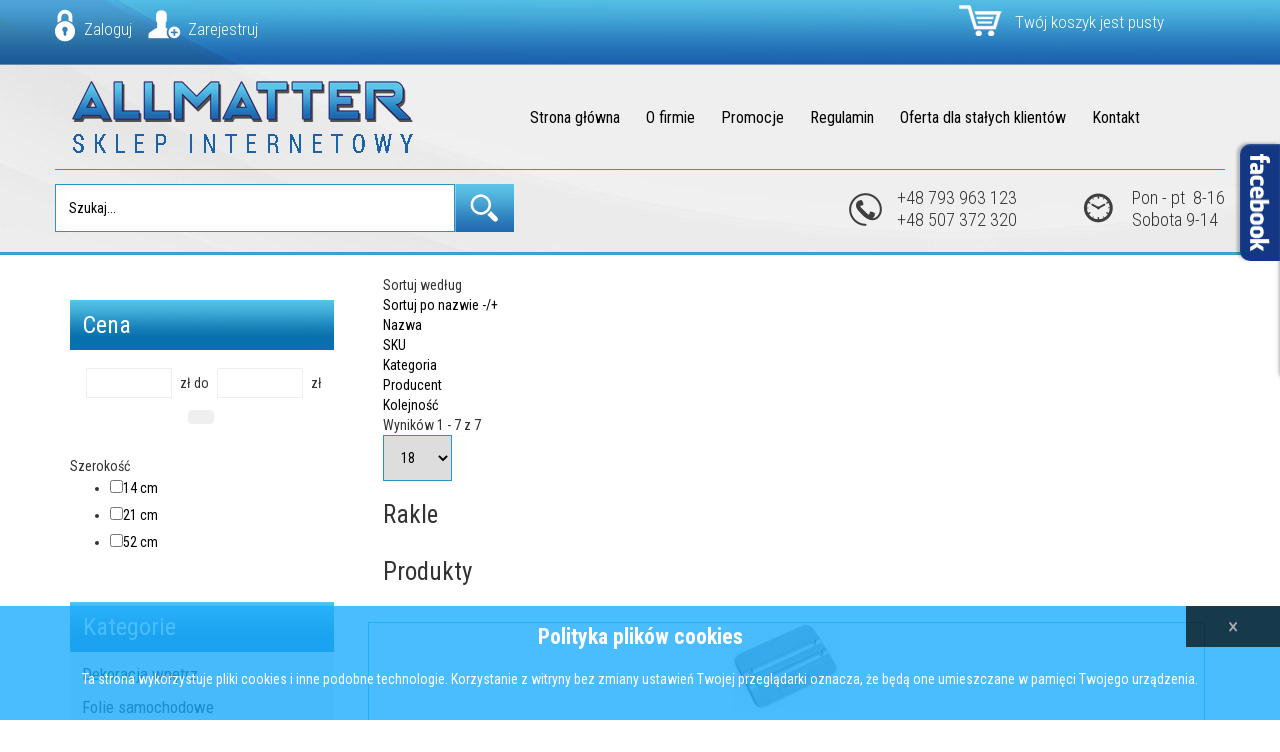

--- FILE ---
content_type: text/html; charset=utf-8
request_url: https://sklep.allmatter.pl/kategorie/narzedzia-do-aplikacji-folii/rakle/dirDesc?manage=0
body_size: 12584
content:
<!DOCTYPE html PUBLIC "-//W3C//DTD XHTML 1.0 Strict//EN" "http://www.w3.org/TR/xhtml1/DTD/xhtml1-strict.dtd">
<html xmlns="http://www.w3.org/1999/xhtml">
<head>
<base href="https://sklep.allmatter.pl/kategorie/narzedzia-do-aplikacji-folii/rakle/dirDesc" />
	<meta http-equiv="content-type" content="text/html; charset=utf-8" />
	<meta name="title" content="Rakle" />
	<meta name="description" content="Rakle.  Czytaj więcej" />
	<meta name="generator" content="Joomla! - Open Source Content Management" />
	<title>Rakle</title>
	<link href="https://sklep.allmatter.pl/kategorie/narzedzia-do-aplikacji-folii/rakle" rel="canonical" />
	<link href="/templates/allmatter-sklep/favicon.ico" rel="shortcut icon" type="image/vnd.microsoft.icon" />
	<link href="/components/com_virtuemart/assets/css/vm-ltr-common.css?vmver=80cae430" rel="stylesheet" type="text/css" />
	<link href="/components/com_virtuemart/assets/css/vm-ltr-site.css?vmver=80cae430" rel="stylesheet" type="text/css" />
	<link href="/components/com_virtuemart/assets/css/vm-ltr-reviews.css?vmver=80cae430" rel="stylesheet" type="text/css" />
	<link href="/components/com_virtuemart/assets/css/chosen.css?vmver=80cae430" rel="stylesheet" type="text/css" />
	<link href="/components/com_virtuemart/assets/css/jquery.fancybox-1.3.4.css?vmver=80cae430" rel="stylesheet" type="text/css" />
	<link href="/media/com_rstbox/css/engagebox.css?v=3.3.2" rel="stylesheet" type="text/css" />
	<link href="/media/system/css/calendar-jos.css?4ee3039c8b5ebb683a794b3fe8949039" rel="stylesheet" title="Zielone" media="all" type="text/css" />
	<link href="https://sklep.allmatter.pl/modules/mod_cf_filtering/assets/style.css" rel="stylesheet" type="text/css" />
	<link href="/media/mod_pwebbox/css/bootstrap-custom.css" rel="stylesheet" type="text/css" />
	<link href="/media/mod_pwebbox/css/layout.css" rel="stylesheet" type="text/css" />
	<link href="/media/mod_pwebbox/css/animations.css" rel="stylesheet" type="text/css" />
	<link href="/media/mod_pwebbox/css/themes/fbnavy.css" rel="stylesheet" type="text/css" />
	<link href="/media/mod_pwebbox/cache/2bb3483476fc1a6d8c10bdfde739ecbf-114.css" rel="stylesheet" type="text/css" />
	<link href="/media/mod_pwebbox/css/ie8.css" rel="stylesheet" type="text/css" />
	<style type="text/css">
.rstboxes .rstboxCookieBar {
	overflow:hidden;
	font-size:16px;
}
.rstboxes .rstboxCookieBar .btn {
	margin-left:20px;
}
.rstboxes .rstboxCookieBar .rstbox-close:hover {
    background-color: rgba(0, 0, 0, 0.9);
    color: #fff;
}

.rstboxes .rstbox .rstbox-content 
{
    overflow: hidden;
    font-size: 14px;
}

.rstboxes .rstbox .rstbox-header
 {
    font-size: 22px;
    font-weight: bold;
    line-height: 1em;
    margin-bottom: 20px;
    opacity: 1;
}


.rstboxes .rstboxCookieBar .rstbox-close 
{
    background-color: rgba(0, 0, 0, 0.7);
    display: block;
    font-size: 35px;
    height: 100%;
    line-height: 0;
    padding: 8px 33px;
    width: auto;
    height: 41px;
    float: left;
    bottom: 0px;
    position: absolute;
}


@media only screen and (max-width:1024px) {
.rstboxes .rstboxCookieBar .rstbox-close 
{
    background-color: rgba(0, 0, 0, 0.7);
    display: block;
    font-size: 35px;
    height: 100%;
    line-height: 0;
    padding: 8px 34px;
    width: auto;
    height: 41px;
    float: left;
    bottom: 0px;
    position: relative;
    float: right;
    width: 100px;
    margin-bottom: 16px;
}

.rstboxes .rstbox-acb .rstbox-container, .rstboxes .rstbox-acm .rstbox-container 
{
    display: -webkit-box;
    display: -ms-flexbox;
    display: block;
    -webkit-box-orient: vertical;
    -webkit-box-direction: normal;
    -ms-flex-direction: column;
    flex-direction: column;
    height: 100%;
    width: 100%;
    float: left;
}

.rstboxes .rstbox.rstbox_bottom-center 
{
    padding: 0px !important;
    font-size: 11px;
}

.rstboxes .rstbox .rstbox-header 
{
    font-size: 16px;
    font-weight: bold;
    line-height: 1em;
}

.rstboxes .rstbox .rstbox-content 
{
    overflow: hidden;
    font-size: 12px;
}

}
		#rstbox_1 .rstbox-close:hover {
			color: rgba(128, 128, 128, 1) !important;
		}	
	.pwebbox-facebook-pageplugin-container, .pwebbox-facebook-pageplugin-container-in, .pwebbox-facebook-pageplugin-container-in .fb-page {max-width: 100%;}
                     #pwebbox_facebook_pageplugin_114 {width: 280px;}
                     .pwebbox-facebook-pageplugin-container .fb_iframe_widget, .pwebbox-facebook-pageplugin-container .fb_iframe_widget span, .pwebbox-facebook-pageplugin-container .fb_iframe_widget span iframe[style] {width: 100% !important; min-width: 180px}
                     .pwebbox-facebook-pageplugin-pretext {margin-bottom:5px;}
	</style>
	<script type="application/json" class="joomla-script-options new">{"csrf.token":"ab56221c77687108e3fcece299423799","system.paths":{"root":"","base":""},"joomla.jtext":{"MOD_CF_FILTERING_INVALID_CHARACTER":"Invalid input. Please use numerical values","MOD_CF_FILTERING_PRICE_MIN_PRICE_CANNOT_EXCEED_MAX_PRICE":"MOD_CF_FILTERING_PRICE_MIN_PRICE_CANNOT_EXCEED_MAX_PRICE","MOD_CF_FILTERING_MIN_CHARACTERS_LIMIT":"Please enter at least 2 characters"}}</script>
	<script src="https://sklep.allmatter.pl/components/com_onepage/assets/js/opcping.js?opcver=2Z0Z372Z261018" type="text/javascript"></script>
	<script src="/media/jui/js/jquery.min.js?4ee3039c8b5ebb683a794b3fe8949039" type="text/javascript"></script>
	<script src="/media/jui/js/jquery-noconflict.js?4ee3039c8b5ebb683a794b3fe8949039" type="text/javascript"></script>
	<script src="/media/jui/js/jquery-migrate.min.js?4ee3039c8b5ebb683a794b3fe8949039" type="text/javascript"></script>
	<script src="/components/com_virtuemart/assets/js/jquery-ui.min.js?vmver=1.9.2" type="text/javascript"></script>
	<script src="/components/com_virtuemart/assets/js/jquery.ui.autocomplete.html.js" type="text/javascript"></script>
	<script src="/components/com_virtuemart/assets/js/jquery.noconflict.js" type="text/javascript" async="async"></script>
	<script src="/components/com_virtuemart/assets/js/vmsite.js?vmver=80cae430" type="text/javascript"></script>
	<script src="/components/com_virtuemart/assets/js/chosen.jquery.min.js?vmver=80cae430" type="text/javascript"></script>
	<script src="/components/com_virtuemart/assets/js/vmprices.js?vmver=80cae430" type="text/javascript"></script>
	<script src="/components/com_virtuemart/assets/js/fancybox/jquery.fancybox-1.3.4.pack.js?vmver=80cae430" type="text/javascript" defer="defer"></script>
	<script src="/components/com_virtuemart/assets/js/dynupdate.js?vmver=80cae430" type="text/javascript"></script>
	<script src="/media/com_rstbox/js/velocity.js?v=3.3.2" type="text/javascript"></script>
	<script src="/media/com_rstbox/js/velocity.ui.js?v=3.3.2" type="text/javascript"></script>
	<script src="/media/com_rstbox/js/engagebox.js?v=3.3.2" type="text/javascript"></script>
	<script src="/media/system/js/core.js?4ee3039c8b5ebb683a794b3fe8949039" type="text/javascript"></script>
	<script src="/media/system/js/mootools-core.js?4ee3039c8b5ebb683a794b3fe8949039" type="text/javascript"></script>
	<script src="/media/system/js/mootools-more.js?4ee3039c8b5ebb683a794b3fe8949039" type="text/javascript"></script>
	<script src="/media/system/js/calendar.js?4ee3039c8b5ebb683a794b3fe8949039" type="text/javascript"></script>
	<script src="/media/system/js/calendar-setup.js?4ee3039c8b5ebb683a794b3fe8949039" type="text/javascript"></script>
	<script src="https://sklep.allmatter.pl/modules/mod_cf_filtering/assets/general.js" type="text/javascript"></script>
	<script src="https://sklep.allmatter.pl/media/system/js/modal.js" type="text/javascript"></script>
	<script src="https://sklep.allmatter.pl/modules/mod_cf_filtering/assets/slider.js" type="text/javascript"></script>
	<script src="https://sklep.allmatter.pl/modules/mod_cf_filtering/assets/drag_refactor.js" type="text/javascript"></script>
	<script src="/media/jui/js/bootstrap.min.js" type="text/javascript"></script>
	<script src="/media/mod_pwebbox/js/jquery.pwebbox.min.js" type="text/javascript"></script>
	<script src="/modules/mod_virtuemart_cart/assets/js/update_cart.js?vmver=80cae430" type="text/javascript"></script>
	<script type="text/javascript">
//<![CDATA[ 
if (typeof Virtuemart === "undefined"){
	Virtuemart = {};}
vmSiteurl = 'https://sklep.allmatter.pl/' ;
Virtuemart.vmSiteurl = vmSiteurl;
vmLang = '&lang=pl';
Virtuemart.vmLang = vmLang; 
vmLangTag = 'pl';
Virtuemart.vmLangTag = vmLangTag;
Itemid = '&Itemid=141';
Virtuemart.addtocart_popup = "1" ; 
usefancy = true; //]]>

//<![CDATA[
jQuery(document).ready(function() {
		jQuery('#VMmenu38_18198 li.VmClose ul').hide();
		jQuery('#VMmenu38_18198 li .VmArrowdown').click(
		function() {

			if (jQuery(this).parent().next('ul').is(':hidden')) {
				jQuery('#VMmenu38_18198 ul:visible').delay(500).slideUp(500,'linear').parents('li').addClass('VmClose').removeClass('VmOpen');
				jQuery(this).parent().next('ul').slideDown(500,'linear');
				jQuery(this).parents('li').addClass('VmOpen').removeClass('VmClose');
			}
		});
	});
//]]>
Calendar._DN = ["niedziela","poniedzia\u0142ek","wtorek","\u015broda","czwartek","pi\u0105tek","sobota","niedziela"]; Calendar._SDN = ["N","Pn","Wt","\u015ar","Cz","Pt","So","N"]; Calendar._FD = 0; Calendar._MN = ["stycze\u0144","luty","marzec","kwiecie\u0144","maj","czerwiec","lipiec","sierpie\u0144","wrzesie\u0144","pa\u017adziernik","listopad","grudzie\u0144"]; Calendar._SMN = ["Sty","Lut","Mar","Kwi","Maj","Cze","Lip","Sie","Wrz","Pa\u017a","Lis","Gru"]; Calendar._TT = {"INFO":"O kalendarzu","ABOUT":"DHTML Date\/Time Selector\n(c) dynarch.com 20022005 \/ Author: Mihai Bazon\nFor latest version visit: http:\/\/www.dynarch.com\/projects\/calendar\/\nDistributed under GNU LGPL.  See http:\/\/gnu.org\/licenses\/lgpl.html for details.\n\nWyb\u00f3r daty:\n- U\u017cyj strza\u0142ek &#171; i &#187;, aby wybra\u0107 rok.\n- U\u017cyj przycisk\u00f3w &lt; i &gt; aby wskaza\u0107 miesi\u0105c.\n- Przytrzymaj przycisk myszki na dowolnym z powy\u017cszych przycisk\u00f3w, aby zaznaczy\u0107 szybciej.","ABOUT_TIME":"\n\nTime selection:\n Click on any of the time parts to increase it\n or Shiftclick to decrease it\n or click and drag for faster selection.","PREV_YEAR":"Przyci\u015bnij, by przej\u015b\u0107 do poprzedniego roku. Przyci\u015bnij i przytrzymaj, by przej\u015b\u0107 do listy lat.","PREV_MONTH":"Przyci\u015bnij, by przej\u015b\u0107 do poprzedniego miesi\u0105ca. Przyci\u015bnij i przytrzymaj, by przej\u015b\u0107 do listy miesi\u0119cy.","GO_TODAY":"Przejd\u017a do dzi\u015b","NEXT_MONTH":"Przyci\u015bnij, by przej\u015b\u0107 do nast\u0119pnego miesi\u0105ca. Przyci\u015bnij i przytrzymaj, by przej\u015b\u0107 do listy miesi\u0119cy.","SEL_DATE":"Wska\u017c dat\u0119.","DRAG_TO_MOVE":"Przyci\u015bnij i przeci\u0105gnij, by przesun\u0105\u0107.","PART_TODAY":" Dzi\u015b ","DAY_FIRST":"Najpierw %s","WEEKEND":"0,6","CLOSE":"Zamknij","TODAY":"Dzi\u015b","TIME_PART":"[Shift] + przyci\u015bnij lub przeci\u0105gnij, by zmieni\u0107 warto\u015b\u0107.","DEF_DATE_FORMAT":"%Y%m%d","TT_DATE_FORMAT":"%a, %b %e","WK":"tydz.","TIME":"Czas:"};
		if(typeof customFiltersProp=="undefined")customFiltersProp=new Array();
		customFiltersProp[116]={base_url:'https://sklep.allmatter.pl/',Itemid:'142',component_base_url:'/wyniki/',cf_direction:'ltr',results_trigger:'sel',results_wrapper:'bd_results',loadModule:'',cfjoomla_sef:'1',price_116_display_price_slider:'1',price_116_display_price_inputs:'1',currency_decimal_symbol:',',parent_link:'0',mod_type:'filtering',use_ajax_spinner:'0',use_results_ajax_spinner:'0',results_loading_mode:'http',category_flt_parent_link:'0',slider_min_value:'0',slider_max_value:'300'};window.addEvent('domready',function(){customFilters.keyword_search_clear_filters_on_new_search=1; customFilters.addEventsRangeInputs('price',116);customFilters.assignEvents(116);
								elFrom=document.id('price_116_knob_from');
								elTo=document.id('price_116_knob_to');price_116_sliderObj = new Cfslider('price_116','116', {
									start:0,
									end:300,
									offset:18,
									snap:false,
									direction:'ltr',
									onMouseMove:function(pos){
									if(pos.min_moved){
										document.id('price_116_0').value=pos.minpos;
										elFrom.store('tip:text',pos.minpos.toString());
										var tipFromContent=$$('#price_116_knob_from_tooltip .tip-text')[0];
										if(tipFromContent)tipFromContent.innerHTML=pos.minpos.toString();

										}
									if(pos.max_moved){
										document.id('price_116_1').value=pos.maxpos;
										elTo.store('tip:text',pos.maxpos.toString());
										var tipToContent=$$('#price_116_knob_to_tooltip .tip-text')[0];
										if(tipToContent)tipToContent.innerHTML=pos.maxpos.toString();
									}
									customFilters.validateRangeFlt(116,'price');
									}});customFilters.addEventTree(116);customFilters.createToggle('price_116','show');customFilters.createToggle('custom_f_3_116','show');});jQuery(document).ready(function($){$("#pwebbox114").on("onOpen",function(e){FB.XFBML.parse(document.getElementById("pwebbox_facebook_pageplugin_114"));if(typeof ga!='undefined')ga('send','trackSocial','facebook','visit')})});(function(d,s,id){var js,fjs=d.getElementsByTagName(s)[0];if(d.getElementById(id))return;js=d.createElement(s);js.id=id;js.src="//connect.facebook.net/pl_PL/sdk.js#xfbml=1&appId=497672883745150&version=v2.6";fjs.parentNode.insertBefore(js,fjs);}(document,"script","facebook-jssdk"));
	</script>

<meta name="viewport" content="width=device-width, initial-scale=1">
<link rel="stylesheet" href="/templates/allmatter-sklep/css/bootstrap.min.css" type="text/css"  />
<link rel="stylesheet" href="/templates/allmatter-sklep/css/style.css" type="text/css"  />
<link href="https://fonts.googleapis.com/css?family=Roboto+Condensed:300,400,700&amp;subset=latin-ext" rel="stylesheet"> 

<!--[if lte IE 8]>
<link href="/templates/allmatter-sklep/css/ie6.css"
rel="stylesheet" type="text/css" />
<![endif]-->
<!-- Bootstrap -->
    <!-- HTML5 shim and Respond.js for IE8 support of HTML5 elements and media queries -->
    <!-- WARNING: Respond.js doesn't work if you view the page via file:// -->
    <!--[if lt IE 9]>
      <script src="https://oss.maxcdn.com/html5shiv/3.7.2/html5shiv.min.js"></script>
      <script src="https://oss.maxcdn.com/respond/1.4.2/respond.min.js"></script>
    <![endif]-->
    





</head>
<body>
<div id="glowna">

	<div id="top">
   		<div class="container">
   			<div class="row">
                <div id="koszyk">		<div class="moduletable">
						
<!-- Virtuemart 2 Ajax Card -->
<div class="vmCartModule " id="vmCartModule">

	<div class="total" style="float: right;">
			</div>

<div class="total_products">Twój koszyk jest pusty</div>
<div class="show_cart">
	</div>
<div style="clear:both;"></div>
<div class="payments-signin-button" ></div><noscript>
proszę czekać</noscript>
</div>

		</div>
	</div>
                <div id="rejestracja">		<div class="moduletable">
						<ul class="nav menurejestr">
<li class="item-129"><a href="/zaloguj" >Zaloguj</a></li><li class="item-130"><a href="/zarejestruj" >Zarejestruj</a></li></ul>
		</div>
	</div>
   				<div class="col-xs-12 col-sm-12 col-md-4 col-lg-4"><div id="logo">		<div class="moduletable">
						

<div class="custom"  >
	<p><a href="/"><img src="/images/logo.png" alt="" class="img-responsive logo" /></a></p></div>
		</div>
	</div></div>
   				<div class="col-xs-12 col-sm-12 col-md-8 col-lg-8"><div id="menu">		<div class="moduletable">
						<div class="tvtma-megamnu navbar navbar-default" role="navigation">
        <div class="container">
                <div class="navbar-header">
                        <button type="button" class="navbar-toggle collapsed" data-toggle="collapse" data-target="#tvtma-megamnu">
                                <span class="sr-only">Toggle navigation</span>
                                <span class="icon-bar"></span>
                                <span class="icon-bar"></span>
                                <span class="icon-bar"></span>
                        </button>
                                        </div>

                <nav class="navbar-collapse collapse" id="tvtma-megamnu">
                <ul class="nav navbar-nav">
                            <li class="item-101"><a href="/" >Strona główna</a></li><li class="item-125"><a href="/o-firmie" >O firmie</a></li><li class="item-126"><a  href="/kategorie/promocje" >Promocje</a></li><li class="item-127"><a href="/images/regulamin_sklepu_internetowego.pdf" target="_blank" >Regulamin</a></li><li class="item-147"><a href="/oferta-dla-stalych-klientow" >Oferta dla stałych klientów</a></li><li class="item-128"><a href="/kontakt" >Kontakt</a></li>                </ul>
                </nav>
        </div>
</div>		</div>
	</div></div>  
                <div id="linia"></div>       
                <div id="wyszukiwarka">		<div class="moduletable">
						<!--BEGIN Search Box -->
<form action="/kategorie/search" method="get">
<div class="search">
<input name="keyword" id="mod_virtuemart_search" maxlength="20" alt="Wyszukaj" class="inputbox" type="text" size="20" value="Szukaj..."  onblur="if(this.value=='') this.value='Szukaj...';" onfocus="if(this.value=='Szukaj...') this.value='';" /><input type="submit" value="Wyszukaj" class="button" onclick="this.form.keyword.focus();"/></div>
		<input type="hidden" name="limitstart" value="0" />
		<input type="hidden" name="option" value="com_virtuemart" />
		<input type="hidden" name="view" value="category" />
		<input type="hidden" name="virtuemart_category_id" value="0"/>

	  </form>

<!-- End Search Box -->		</div>
	</div>
                <div id="info">		<div class="moduletable">
						

<div class="custom"  >
	<div class="info">
<div id="tel">
<p>+48 793 963 123<br />+48 507 372 320</p>
</div>
</div>
<div id="godziny">
<p>Pon - pt&nbsp; 8-16<br />Sobota 9-14</p>
</div></div>
		</div>
	</div>
    </div>
    		</div>
         </div>
         
         <div id="fb">		<div class="moduletable">
						<!-- PWebBox -->


    <div id="pwebbox114" class="pwebbox pweb-right pweb-offset-top pweb-slidebox pwebbox-plugin-facebook_page_plugin pweb-theme-fbnavy pweb-radius pweb-shadow pweb-vertical pweb-toggler-slide" dir="ltr">

        
                
        <div id="pwebbox114_box" class="pwebbox-box pweb-slidebox pwebbox-plugin-facebook_page_plugin pweb-theme-fbnavy pweb-radius pweb-shadow pweb-vertical pweb-toggler-slide pweb-init" dir="ltr">

            <div class="pwebbox-container-outset">
                <div id="pwebbox114_container" class="pwebbox-container">
                    <div class="pwebbox-container-inset">

                        <div id="pwebbox114_toggler" class="pwebbox114_toggler pwebbox_toggler pweb-closed pweb-img pweb-radius pweb-shadow pweb-vertical-css pweb-theme-fbnavy"><span class="pweb-toggler-img"><img src="/media/mod_pwebbox/images/toggler/f-white-left.png"></span><span class="pweb-icon"></span></div>
                        
                        
                        <div class="pwebbox-content" id="pwebbox114_content">
                                <!-- PWebBox Facebook Likebox plugin -->
<div class="pwebbox-facebook-pageplugin-container" style="width:280px; height: 220px;">
    <div id="pwebbox_facebook_pageplugin_114" class="pwebbox-facebook-pageplugin-container-in">
                <div class="pwebbox-facebook-pageplugin-content">
            <div id="fb-root"></div><fb:page id="pwebbox_fbpageplugin114_xfbml" href="https://www.facebook.com/Allmatter.ok/" width="280" height="220"></fb:page>        </div>
    </div>
</div>
    <script type="text/javascript">
        if(typeof window.fbAsyncInit=="function")window.fbAsyncInitPweb=window.fbAsyncInit;window.fbAsyncInit=function(){FB.Event.subscribe("edge.create",function(u){if(typeof ga!="undefined")ga("send","social","facebook","like",u)});FB.Event.subscribe("edge.remove",function(u){if(typeof ga!="undefined")ga("send","social","facebook","unlike",u)});if(typeof window.fbAsyncInitPweb=="function")window.fbAsyncInitPweb.apply(this,arguments)};    </script>
<!-- PWebBox Facebook Likebox plugin end -->
                        </div>                    

                    </div>
                    
                                    </div>
            </div>

        </div>
                
            </div>

<script type="text/javascript">
jQuery(document).ready(function($){pwebBox114=new pwebBox({id:114,theme:"fbnavy",layout:"slidebox",position:"right",offsetPosition:"top",togglerNameClose:" CLOSE",closeOther:0,slideWidth:280})});</script>
<!-- PWebBox end -->
		</div>
	</div>
            		
         <div class="container">
   			<div class="row">   
         <!--<div class="col-xs-12" style="padding-top: 30px;"><p style="text-align: center; font-size: 23px;">Z powodu urlopu w dniach 1-8 maja, zamówienia będą realizowane od <strong>9 maja 2023</strong></p></div>-->
                <div class="col-xs-12 col-sm-4 col-md-4 col-lg-3">
              		<div id="cena">		<div class="moduletable">
							<h3 class="kat">Cena</h3>
							<div id="cf_wrapp_all_116" class="cf_wrapp_all">
	<div id="cf_ajax_loader_116"></div>
<form method="get" action="/wyniki/" class="cf_form" id="cf_form_116">
	 
	<div class="cf_flt_wrapper  cf_flt_wrapper_id_116 cf_flt_wrapper_ltr" id="cf_flt_wrapper_price_116" role="presentation">
	
	        		<div class="cf_flt_header" id="cfhead_price_116" role="tab">
			<div class="headexpand headexpand_show"	id="headexpand_price_116"></div>
				<span class="cf_flt_header_text">Price</span>
		</div>		
		
				
				<div class="cf_wrapper_inner" id="cf_wrapper_inner_price_116" role="tabpanel">
			<div class="cf_wrapper_input_text cf_wrapper_input_text_2" id="cf_wrapper_input_text_price_116"><div class="form-horizontal"><label for="price_116_0"></label><input name="price[0]" value="" type="search" placeholder="" size="6" maxlength="13" id="price_116_0" >zł&nbsp;<label for="price_116_1">do</label><input name="price[1]" value="" type="search" placeholder="" size="6" maxlength="13" id="price_116_1" >zł&nbsp;
							<button type="submit" class="cf_search_button btn" id="price_116_button" title="Search">
							<i class="cficon-search"></i>
							</button></div><div class="cf_message" id="price_116_message"></div><input type="hidden" value="/wyniki/no-category/" id="price_116_url"/></div><div class="cf_filtering_slide_container" id="price_116_slider"><div class="cf_filtering_slider_gutter" id="price_116_slider_gutter"><div class="cf_filtering_slider_gutter_item cf_slider_gutter_l" id="price_116_slider_gutter_edge_l"></div><div class="cf_filtering_slider_gutter_item cf_slider_gutter_m" id="price_116_slider_gutter_m"><div id="price_116_slider_bkg_img" class="slider_bkg_img"></div><div class="knob_wrapper"><div class="cf_filtering_knob cf_filtering_knob_from" id="price_116_knob_from" rel=""></div><div class="cf_filtering_knob cf_filtering_knob_to" id="price_116_knob_to" rel=""></div></div></div><div class="cf_filtering_slider_gutter_item cf_slider_gutter_r" id="price_116_slider_gutter_edge_r"></div></div><div style="clear:both"></div></div>		</div>
	</div>
	 
	<div class="cf_flt_wrapper  cf_flt_wrapper_id_116 cf_flt_wrapper_ltr" id="cf_flt_wrapper_custom_f_3_116" role="presentation">
	
	        		<div class="cf_flt_header" id="cfhead_custom_f_3_116" role="tab">
			<div class="headexpand headexpand_show"	id="headexpand_custom_f_3_116"></div>
				<span class="cf_flt_header_text">Szerokość</span>
		</div>		
		
				
				<div class="cf_wrapper_inner" id="cf_wrapper_inner_custom_f_3_116" role="tabpanel">
			<ul class="cf_filters_list" id="cf_list_custom_f_3_116"><li >
										 <label class="" for="custom_f_3_116_elid313420636d"><input onclick="window.top.location.href='/wyniki/no-category/?custom_f_3[0]=313420636d';" type="checkbox" name="custom_f_3[]" class="cf_flt" id="custom_f_3_116_elid313420636d" value="313420636d" /><a href="/wyniki/no-category/?custom_f_3[0]=313420636d" class="cf_option" rel="nofollow" data-module-id="116" id="custom_f_3_116_elid313420636d_a" style="">14 cm</a></label></li><li >
										 <label class="" for="custom_f_3_116_elid323120636d"><input onclick="window.top.location.href='/wyniki/no-category/?custom_f_3[0]=323120636d';" type="checkbox" name="custom_f_3[]" class="cf_flt" id="custom_f_3_116_elid323120636d" value="323120636d" /><a href="/wyniki/no-category/?custom_f_3[0]=323120636d" class="cf_option" rel="nofollow" data-module-id="116" id="custom_f_3_116_elid323120636d_a" style="">21 cm</a></label></li><li >
										 <label class="" for="custom_f_3_116_elid353220636d"><input onclick="window.top.location.href='/wyniki/no-category/?custom_f_3[0]=353220636d';" type="checkbox" name="custom_f_3[]" class="cf_flt" id="custom_f_3_116_elid353220636d" value="353220636d" /><a href="/wyniki/no-category/?custom_f_3[0]=353220636d" class="cf_option" rel="nofollow" data-module-id="116" id="custom_f_3_116_elid353220636d_a" style="">52 cm</a></label></li></ul>		</div>
	</div>
		<a class="cf_resetAll_link" rel="nofollow" data-module-id="116" href="/wyniki/?virtuemart_category_id=48">
		<span class="cf_resetAll_label">Reset All</span>
	</a>
						
						<input type="hidden" name="virtuemart_category_id[0]" value="48"/>
					 	<input name="q" type="hidden" value=""/>
		 		
		
</form>
	</div>
			</div>
	</div>
                	<div id="kategorie">		<div class="moduletable_cat">
							<h3 class="kat">Kategorie</h3>
						
<ul class="VMmenu" id="VMmenu38_18198" >

<li class="VmClose">
	<div>
		<a href="/kategorie/dekoracja-wnętrz" >Dekoracja wnętrz</a>			<span class="VmArrowdown"> </span>
				</div>
<ul class="menu">
		<li class="VmClose">
<li>
	<div ><a href="/kategorie/dekoracja-wnętrz/all-interior-film" >ALL Interior Film</a></div>
</li>
		<li class="VmClose">
<li>
	<div ><a href="/kategorie/dekoracja-wnętrz/cover-styl" >Cover Styl</a></div>
</li>
		<li class="VmClose">
<li>
	<div ><a href="/kategorie/dekoracja-wnętrz/neshen-easystyle" >Okleiny  meblowe Neshen easyStyle</a></div>
</li>
		<li class="VmClose">
<li>
	<div ><a href="/kategorie/dekoracja-wnętrz/okleina-meblowa-aldecor" >Okleiny meblowe ALLDECOR</a></div>
</li>
</ul>
</li>

<li class="VmClose">
	<div>
		<a href="/kategorie/folie-samochodowe" >Folie samochodowe</a>			<span class="VmArrowdown"> </span>
				</div>
<ul class="menu">
		<li class="VmClose">
<li>
	<div ><a href="/kategorie/folie-samochodowe/3m-1080" >3M 2080</a></div>
</li>
		<li class="VmClose">
<li>
	<div ><a href="/kategorie/folie-samochodowe/arlon-pcc" >Arlon Premium Colour Change</a></div>
</li>
		<li class="VmClose">
<li>
	<div ><a href="/kategorie/folie-samochodowe/avery-swf" >Avery SWF</a></div>
</li>
		<li class="VmClose">
<li>
	<div ><a href="/kategorie/folie-samochodowe/akcesoria" >Akcesoria</a></div>
</li>
</ul>
</li>

<li class="VmClose">
	<div>
		<a href="/kategorie/plexa-xt" >Plexa extrudowana XT</a>	</div>
</li>

<li class="VmClose">
	<div>
		<a href="/kategorie/plexa-wylewana-gs" >Plexa wylewana GS</a>			<span class="VmArrowdown"> </span>
				</div>
<ul class="menu">
		<li class="VmClose">
<li>
	<div ><a href="/kategorie/plexa-wylewana-gs/plexi-fluo" >Plexi Fluo</a></div>
</li>
		<li class="VmClose">
<li>
	<div ><a href="/kategorie/plexa-wylewana-gs/plexi-wylewana-frost" >Plexi Frost</a></div>
</li>
		<li class="VmClose">
<li>
	<div ><a href="/kategorie/plexa-wylewana-gs/plexi-wylewana-kolorowa" >Plexi Kolor</a></div>
</li>
		<li class="VmClose">
<li>
	<div ><a href="/kategorie/plexa-wylewana-gs/plexi-transparentna" >Plexi Transparentna</a></div>
</li>
</ul>
</li>

<li class="VmClose">
	<div>
		<a href="/kategorie/poliwęglan-lity" >Poliwęglan lity</a>	</div>
</li>

<li class="VmClose">
	<div>
		<a href="/kategorie/tworzywa" >Tworzywa</a>			<span class="VmArrowdown"> </span>
				</div>
<ul class="menu">
		<li class="VmClose">
<li>
	<div ><a href="/kategorie/tworzywa/plexi" >Plexi</a></div>
</li>
		<li class="VmClose">
<li>
	<div ><a href="/kategorie/tworzywa/płyta-14mm-do-liter-przestrzennych" >Płyta 14mm do liter przestrzennych</a></div>
</li>
		<li class="VmClose">
<li>
	<div ><a href="/kategorie/tworzywa/pcw-spienione" >PCW Spienione</a></div>
</li>
		<li class="VmClose">
<li>
	<div ><a href="/kategorie/tworzywa/płyty-typu-dibond" >Płyty typu Dibond</a></div>
</li>
		<li class="VmClose">
<li>
	<div ><a href="/kategorie/tworzywa/akcesoria-2" >Akcesoria</a></div>
</li>
</ul>
</li>

<li class="VmClose">
	<div>
		<a href="/kategorie/płyta-kompozytowa" >Kompozyt typu Dibond</a>	</div>
</li>

<li class="VmClose">
	<div>
		<a href="/kategorie/folie-okienne" >Folie okienne</a>			<span class="VmArrowdown"> </span>
				</div>
<ul class="menu">
		<li class="VmClose">
<li>
	<div ><a href="/kategorie/folie-okienne/dekoracyjne-na-szyby" >Dekoracyjne na szyby</a></div>
</li>
		<li class="VmClose">
<li>
	<div ><a href="/kategorie/folie-okienne/specjalistyczne_okienne" >Specjalistyczne</a></div>
</li>
		<li class="VmClose">
<li>
	<div ><a href="/kategorie/folie-okienne/przeciwsłoneczne" >Przeciwsłoneczne</a></div>
</li>
		<li class="VmClose">
<li>
	<div ><a href="/kategorie/folie-okienne/przeciwsłoneczne-na-poliwęglan" >Przeciwsłoneczne na poliwęglan</a></div>
</li>
		<li class="VmClose">
<li>
	<div ><a href="/kategorie/folie-okienne/witrażowe" >Witrażowe</a></div>
</li>
</ul>
</li>

<li class="VmClose">
	<div>
		<a href="/kategorie/folie-odblaskowe" >Folie odblaskowe</a>			<span class="VmArrowdown"> </span>
				</div>
<ul class="menu">
		<li class="VmClose">
<li>
	<div ><a href="/kategorie/folie-odblaskowe/ploterowe" >Ploterowe</a></div>
</li>
		<li class="VmClose">
<li>
	<div ><a href="/kategorie/folie-odblaskowe/do-druku-1" >Do druku</a></div>
</li>
		<li class="VmClose">
<li>
	<div ><a href="/kategorie/folie-odblaskowe/taśmy-konturowe" >Taśmy konturowe</a></div>
</li>
</ul>
</li>

<li class="VmClose">
	<div>
		<a href="/kategorie/folie-ploterowe" >Folie ploterowe</a>			<span class="VmArrowdown"> </span>
				</div>
<ul class="menu">
		<li class="VmClose">
<li>
	<div ><a href="/kategorie/folie-ploterowe/oracal-641" >Oracal 641 - 4 letnia</a></div>
</li>
		<li class="VmClose">
<li>
	<div ><a href="/kategorie/folie-ploterowe/oracal-551" >Oracal 551 - 7 letnia</a></div>
</li>
</ul>
</li>

<li class="VmClose">
	<div>
		<a href="/kategorie/folie-specjalistyczne" >Folie specjalistyczne</a>			<span class="VmArrowdown"> </span>
				</div>
<ul class="menu">
		<li class="VmClose">
<li>
	<div ><a href="/kategorie/folie-specjalistyczne/folie-antywirusowe" >Folie antywirusowe</a></div>
</li>
		<li class="VmClose">
<li>
	<div ><a href="/kategorie/folie-specjalistyczne/folie-fluorescencyjne" >Folie fluorescencyjne</a></div>
</li>
		<li class="VmClose">
<li>
	<div ><a href="/kategorie/folie-specjalistyczne/folie-fotoluminescencyjne" >Folie fotoluminescencyjne</a></div>
</li>
		<li class="VmClose">
<li>
	<div ><a href="/kategorie/folie-specjalistyczne/folie-tablicowe" >Folie tablicowe</a></div>
</li>
		<li class="VmClose">
<li>
	<div ><a href="/kategorie/folie-specjalistyczne/folie-magnetyczne" >Folie magnetyczne</a></div>
</li>
		<li class="VmClose">
<li>
	<div ><a href="/kategorie/folie-specjalistyczne/folie-metalizowane-i-lustrzane" >Folie metalizowane i lustrzane</a></div>
</li>
</ul>
</li>

<li class="VmClose">
	<div>
		<a href="/kategorie/folie-i-papiery-transferowe" >Folie i papiery transferowe</a>	</div>
</li>

<li class="VmClose">
	<div>
		<a href="/kategorie/media-do-druku" >Media do druku</a>			<span class="VmArrowdown"> </span>
				</div>
<ul class="menu">
		<li class="VmClose">
<li>
	<div ><a href="/kategorie/media-do-druku/folie-one-way-vision" >Folie One Way Vision</a></div>
</li>
		<li class="VmClose">
<li>
	<div ><a href="/kategorie/media-do-druku/media-odblaskowe" >Media odblaskowe</a></div>
</li>
		<li class="VmClose">
<li>
	<div ><a href="/kategorie/media-do-druku/folie" >Folie</a></div>
</li>
		<li class="VmClose">
<li>
	<div ><a href="/kategorie/media-do-druku/laminaty" >Laminaty</a></div>
</li>
		<li class="VmClose">
<li>
	<div ><a href="/kategorie/media-do-druku/canvas" >Canvas</a></div>
</li>
		<li class="VmClose">
<li>
	<div ><a href="/kategorie/media-do-druku/papiery-plakatowe" >Papiery plakatowe</a></div>
</li>
		<li class="VmClose">
<li>
	<div ><a href="/kategorie/media-do-druku/fototapety" >Fototapety</a></div>
</li>
</ul>
</li>

<li class="VmOpen">
	<div>
		<a href="/kategorie/narzedzia-do-aplikacji-folii" >Narzędzia do aplikacji folii</a>			<span class="VmArrowdown"> </span>
				</div>
<ul class="menu">
		<li class="VmClose">
<li>
	<div ><a href="/kategorie/narzedzia-do-aplikacji-folii/chemia" >Chemia</a></div>
</li>
		<li class="VmClose">
<li>
	<div ><a href="/kategorie/narzedzia-do-aplikacji-folii/folie-i-taśmy-montażowe" >Folie i taśmy montażowe</a></div>
</li>
		<li class="VmClose">
<li>
	<div ><a href="/kategorie/narzedzia-do-aplikacji-folii/taśmy-tnące" >Taśmy tnące</a></div>
</li>
		<li class="VmOpen">
<li>
	<div ><a href="/kategorie/narzedzia-do-aplikacji-folii/rakle" >Rakle</a></div>
</li>
		<li class="VmClose">
<li>
	<div ><a href="/kategorie/narzedzia-do-aplikacji-folii/kleje" >Kleje</a></div>
</li>
		<li class="VmClose">
<li>
	<div ><a href="/kategorie/narzedzia-do-aplikacji-folii/pozostałe" >Pozostałe</a></div>
</li>
		<li class="VmClose">
<li>
	<div ><a href="/kategorie/narzedzia-do-aplikacji-folii/narzedzia-olfa" >Narzedzia OLFA</a></div>
</li>
</ul>
</li>

<li class="VmClose">
	<div>
		<a href="/kategorie/poliwęglan" >Poliwęglan</a>			<span class="VmArrowdown"> </span>
				</div>
<ul class="menu">
		<li class="VmClose">
<li>
	<div ><a href="/kategorie/poliwęglan/poliwęglan-komorowy" >Poliwęglan komorowy</a></div>
</li>
		<li class="VmClose">
<li>
	<div ><a href="/kategorie/poliwęglan/poliwęglan-lity-1" >Poliwęglan lity</a></div>
</li>
		<li class="VmClose">
<li>
	<div ><a href="/kategorie/poliwęglan/folie-przeciwsłoneczne-na-poliwęglan" >Folie przeciwsłoneczne na poliwęglan</a></div>
</li>
</ul>
</li>

<li class="VmClose">
	<div>
		<a href="/kategorie/promocje" >Promocje</a>	</div>
</li>
</ul>
		</div>
	</div>
                    <div id="producent">		<div class="moduletable">
							<h3 class="kat">Producent</h3>
						<div class="vmgroup">

	<div class="vmmanufacturer">
			<div style="float:left;">
			<a href="/kategorie/manufacturers/3a-composites">
				 <div>3A Composites</div>
					</a>
		</div>
		</div><div style='clear:both;'>		<div style="float:left;">
			<a href="/kategorie/manufacturers/3m">
				 <div>3M</div>
					</a>
		</div>
		</div><div style='clear:both;'>		<div style="float:left;">
			<a href="/kategorie/manufacturers/arlon">
				 <div>Arlon</div>
					</a>
		</div>
		</div><div style='clear:both;'>		<div style="float:left;">
			<a href="/kategorie/manufacturers/aslan">
				 <div>Aslan</div>
					</a>
		</div>
		</div><div style='clear:both;'>		<div style="float:left;">
			<a href="/kategorie/manufacturers/avery">
				 <div>Avery</div>
					</a>
		</div>
		</div><div style='clear:both;'>		<div style="float:left;">
			<a href="/kategorie/manufacturers/coverstyl">
				 <div>CoverStyl</div>
					</a>
		</div>
		</div><div style='clear:both;'>		<div style="float:left;">
			<a href="/kategorie/manufacturers/decal">
				 <div>Decal</div>
					</a>
		</div>
		</div><div style='clear:both;'>		<div style="float:left;">
			<a href="/kategorie/manufacturers/fenoplast">
				 <div>Fenoplast</div>
					</a>
		</div>
		</div><div style='clear:both;'>		<div style="float:left;">
			<a href="/kategorie/manufacturers/mactac">
				 <div>Mactac</div>
					</a>
		</div>
		</div><div style='clear:both;'>		<div style="float:left;">
			<a href="/kategorie/manufacturers/mean-well">
				 <div>Mean Well</div>
					</a>
		</div>
		</div><div style='clear:both;'>		<div style="float:left;">
			<a href="/kategorie/manufacturers/neshen">
				 <div>Neshen</div>
					</a>
		</div>
		</div><div style='clear:both;'>		<div style="float:left;">
			<a href="/kategorie/manufacturers/olfa">
				 <div>Olfa</div>
					</a>
		</div>
		</div><div style='clear:both;'>		<div style="float:left;">
			<a href="/kategorie/manufacturers/orafol-europe-gmbh">
				 <div>ORAFOL Europe GmbH</div>
					</a>
		</div>
		</div><div style='clear:both;'>		<div style="float:left;">
			<a href="/kategorie/manufacturers/perspex">
				 <div>Perspex</div>
					</a>
		</div>
		</div><div style='clear:both;'>		<div style="float:left;">
			<a href="/kategorie/manufacturers/image-perfect-gmbh">
				 <div>PLEXIGLAS</div>
					</a>
		</div>
		</div><div style='clear:both;'>		<div style="float:left;">
			<a href="/kategorie/manufacturers/poli-tape">
				 <div>Poli Tape</div>
					</a>
		</div>
		</div><div style='clear:both;'>		<div style="float:left;">
			<a href="/kategorie/manufacturers/reflekton">
				 <div>Reflekton</div>
					</a>
		</div>
		</div><div style='clear:both;'>		<div style="float:left;">
			<a href="/kategorie/manufacturers/eco-lens">
				 <div>Reflexite</div>
					</a>
		</div>
		</div><div style='clear:both;'>		<div style="float:left;">
			<a href="/kategorie/manufacturers/solar-screen">
				 <div>Solar Screen</div>
					</a>
		</div>
		</div><div style='clear:both;'>		<div style="float:left;">
			<a href="/kategorie/manufacturers/ikolite">
				 <div>Yello Tools</div>
					</a>
		</div>
		</div><div style='clear:both;'>	</div>
	<br style='clear:both;' />

</div>
		</div>
	</div>
                </div>
                <div class="col-xs-12 col-sm-8 col-md-8 col-lg-9">
                	<div id="baner"></div>
                    <div id="nowosci"></div>
                    <div id="promocje"></div>
                       <div id="tlo_tresc">    
   						 <div class="container">
    						<div class="row">
        						<div id="tresc">
			<div id="bd_results">
			<div id="cf_res_ajax_loader"></div><div class="category-view"> <div class="browse-view">

	<!--BEGIN Search Box -->
	<div class="virtuemart_search">
		<form action="/kategorie" method="get">
			
						<div class="vm-search-custom-search-input">
				<input name="keyword" class="inputbox" type="text" size="40" value=""/>
				<input type="submit" value="Znajdź produkt" class="button" onclick="this.form.keyword.focus();"/>
								<span class="vm-search-descr"> Leave the search box empty to find all products, or enter a search term to find a specific product.</span>
			</div>

			<!-- input type="hidden" name="showsearch" value="true"/ -->
			<input type="hidden" name="view" value="category"/>
			<input type="hidden" name="option" value="com_virtuemart"/>
			<input type="hidden" name="virtuemart_category_id" value="48"/>
			<input type="hidden" name="Itemid" value="141"/>
		</form>
	</div>
	<!-- End Search Box -->

<div class="orderby-displaynumber">
	<div class="floatleft vm-order-list">
		<div class="orderlistcontainer"><div class="title">Sortuj według</div><div class="activeOrder"><a title="-/+" href="/kategorie/narzedzia-do-aplikacji-folii/rakle?manage=0">Sortuj po nazwie -/+</a></div><div class="orderlist"><div><a title="Nazwa" href="/kategorie/narzedzia-do-aplikacji-folii/rakle/by,product_name?manage=0">Nazwa</a></div><div><a title="SKU" href="/kategorie/narzedzia-do-aplikacji-folii/rakle/by,product_sku?manage=0">SKU</a></div><div><a title="Kategoria" href="/kategorie/narzedzia-do-aplikacji-folii/rakle/by,category_name?manage=0">Kategoria</a></div><div><a title="Producent" href="/kategorie/narzedzia-do-aplikacji-folii/rakle/by,mf_name?manage=0">Producent</a></div><div><a title="Kolejność" href="/kategorie/narzedzia-do-aplikacji-folii/rakle/by,ordering?manage=0">Kolejność</a></div></div></div>			</div>
	<div class="vm-pagination vm-pagination-top">
				<span class="vm-page-counter"></span>
	</div>
	<div class="floatright display-number">
Wyników 1 - 7 z 7<br/><select id="limit" name="" class="inputbox" size="1" onchange="window.top.location.href=this.options[this.selectedIndex].value">
	<option value="/kategorie/narzedzia-do-aplikacji-folii/rakle/dirDesc/results,1-15?manage=0">15</option>
	<option value="/kategorie/narzedzia-do-aplikacji-folii/rakle/dirDesc/results,1-18?manage=0" selected="selected">18</option>
	<option value="/kategorie/narzedzia-do-aplikacji-folii/rakle/dirDesc/results,1-30?manage=0">30</option>
	<option value="/kategorie/narzedzia-do-aplikacji-folii/rakle/dirDesc/results,1-60?manage=0">60</option>
	<option value="/kategorie/narzedzia-do-aplikacji-folii/rakle/dirDesc/results,1-150?manage=0">150</option>
</select>
</div>

	<div class="clear"></div>
</div> <!-- end of orderby-displaynumber -->

<h1>Rakle</h1>
<div class="category_description">
	</div>
		<div class="products-view">
	  <h4>Produkty</h4>
				<div class="row">
			<div class="product vm-col vm-col-3 vertical-separator">
		<div class="spacer product-container">

			<div class="vm-product-media-container">

					<a title="Rakla plastikowa Orafol" href="/kategorie/narzedzia-do-aplikacji-folii/rakle/rakla-plastikowa-orafol-detail">
						<img src="/images/virtuemart/product/resized/Rakla plastikowa Orafol_0x90.jpg" alt="Rakla plastikowa Orafol" class="browseProductImage" />					</a>
                            

			</div>

			<div class="vm-product-rating-container">
						<div class="ratingbox dummy" title="Nie ma jeszcze oceny" >

		</div>
						<span class="vmicon vm2-normalstock" title="Duża ilość w magazynie"></span>
							</div>


				<div class="vm-product-descr-container-0">
					<h2><a href="/kategorie/narzedzia-do-aplikacji-folii/rakle/rakla-plastikowa-orafol-detail" >Rakla plastikowa Orafol</a></h2>
									</div>


						<div class="vm3pr-3"> <div class="product-price" id="productPrice253">
	<div class="PricesalesPrice vm-display vm-price-value"><span class="vm-price-desc">Cena brutto: </span><span class="PricesalesPrice">5,00 zł</span></div><div class="PricepriceWithoutTax vm-display vm-price-value"><span class="vm-price-desc">Cena netto: </span><span class="PricepriceWithoutTax">4,07 zł</span></div></div>

				<div class="clear"></div>
			</div>
						<div class="vm3pr-0"> 	<div class="addtocart-area">
		<form method="post" class="product js-recalculate" action="/kategorie">
			<div class="vm-customfields-wrap">
							</div>			
				
	<div class="addtocart-bar">
								<!-- <label for="quantity253" class="quantity_box">Ilość: </label> -->
				<span class="quantity-box">
				<input type="text" class="quantity-input js-recalculate" name="quantity[]"
					data-errStr="Możesz kupić ten produkt %s tylko przy zakupie większej ilości sztuk!"
					value="1" init="1" step="1"  />
			</span>
				<span class="quantity-controls js-recalculate">
				<input type="button" class="quantity-controls quantity-plus"/>
				<input type="button" class="quantity-controls quantity-minus"/>
			</span>
			<span class="addtocart-button">
				<input type="submit" name="addtocart" class="addtocart-button" value="do koszyka" title="do koszyka" />				</span> 			<input type="hidden" name="virtuemart_product_id[]" value="253"/>
			<noscript><input type="hidden" name="task" value="add"/></noscript> 
	</div>			<input type="hidden" name="option" value="com_virtuemart"/>
			<input type="hidden" name="view" value="cart"/>
			<input type="hidden" name="virtuemart_product_id[]" value="253"/>
			<input type="hidden" name="pname" value="Rakla plastikowa Orafol"/>
			<input type="hidden" name="pid" value="253"/>
			<input type="hidden" name="Itemid" value="141"/>		</form>

	</div>

			</div>

			<div class="vm-details-button">
				<a href="/kategorie/narzedzia-do-aplikacji-folii/rakle/rakla-plastikowa-orafol-detail" title="Rakla plastikowa Orafol" class="product-details">Szczegóły</a>			</div>
				</div>
	</div>

		<div class="product vm-col vm-col-3 vertical-separator">
		<div class="spacer product-container">

			<div class="vm-product-media-container">

					<a title="Rakla kątowa 90° YelloMini Hang-loose 90°" href="/kategorie/narzedzia-do-aplikacji-folii/rakle/rakla-kątowa-90-yellomini-hang-loose-90-detail">
						<img src="/images/virtuemart/product/resized/90_0x90.jpg" alt="YelloMini Hang-loose 90°" class="browseProductImage" />					</a>
                            

			</div>

			<div class="vm-product-rating-container">
						<div class="ratingbox dummy" title="Nie ma jeszcze oceny" >

		</div>
						<span class="vmicon vm2-normalstock" title="Duża ilość w magazynie"></span>
							</div>


				<div class="vm-product-descr-container-0">
					<h2><a href="/kategorie/narzedzia-do-aplikacji-folii/rakle/rakla-kątowa-90-yellomini-hang-loose-90-detail" >Rakla kątowa 90° YelloMini Hang-loose 90°</a></h2>
									</div>


						<div class="vm3pr-3"> <div class="product-price" id="productPrice266">
	<div class="PricesalesPrice vm-display vm-price-value"><span class="vm-price-desc">Cena brutto: </span><span class="PricesalesPrice">28,00 zł</span></div><div class="PricepriceWithoutTax vm-display vm-price-value"><span class="vm-price-desc">Cena netto: </span><span class="PricepriceWithoutTax">22,76 zł</span></div></div>

				<div class="clear"></div>
			</div>
						<div class="vm3pr-0"> 	<div class="addtocart-area">
		<form method="post" class="product js-recalculate" action="/kategorie">
			<div class="vm-customfields-wrap">
							</div>			
				
	<div class="addtocart-bar">
								<!-- <label for="quantity266" class="quantity_box">Ilość: </label> -->
				<span class="quantity-box">
				<input type="text" class="quantity-input js-recalculate" name="quantity[]"
					data-errStr="Możesz kupić ten produkt %s tylko przy zakupie większej ilości sztuk!"
					value="1" init="1" step="1"  />
			</span>
				<span class="quantity-controls js-recalculate">
				<input type="button" class="quantity-controls quantity-plus"/>
				<input type="button" class="quantity-controls quantity-minus"/>
			</span>
			<span class="addtocart-button">
				<input type="submit" name="addtocart" class="addtocart-button" value="do koszyka" title="do koszyka" />				</span> 			<input type="hidden" name="virtuemart_product_id[]" value="266"/>
			<noscript><input type="hidden" name="task" value="add"/></noscript> 
	</div>			<input type="hidden" name="option" value="com_virtuemart"/>
			<input type="hidden" name="view" value="cart"/>
			<input type="hidden" name="virtuemart_product_id[]" value="266"/>
			<input type="hidden" name="pname" value="Rakla kątowa 90° YelloMini Hang-loose 90°"/>
			<input type="hidden" name="pid" value="266"/>
			<input type="hidden" name="Itemid" value="141"/>		</form>

	</div>

			</div>

			<div class="vm-details-button">
				<a href="/kategorie/narzedzia-do-aplikacji-folii/rakle/rakla-kątowa-90-yellomini-hang-loose-90-detail" title="Rakla kątowa 90° YelloMini Hang-loose 90°" class="product-details">Szczegóły</a>			</div>
				</div>
	</div>

		<div class="product vm-col vm-col-3 ">
		<div class="spacer product-container">

			<div class="vm-product-media-container">

					<a title="Rakla kątowa 45° YelloMini Hang-loose 45°" href="/kategorie/narzedzia-do-aplikacji-folii/rakle/rakla-kątowa-45-yellomini-hang-loose-45-detail">
						<img src="/images/virtuemart/product/resized/45_0x90.jpg" alt="YelloMini Hang-loose 45°" class="browseProductImage" />					</a>
                            

			</div>

			<div class="vm-product-rating-container">
						<div class="ratingbox dummy" title="Nie ma jeszcze oceny" >

		</div>
						<span class="vmicon vm2-normalstock" title="Duża ilość w magazynie"></span>
							</div>


				<div class="vm-product-descr-container-0">
					<h2><a href="/kategorie/narzedzia-do-aplikacji-folii/rakle/rakla-kątowa-45-yellomini-hang-loose-45-detail" >Rakla kątowa 45° YelloMini Hang-loose 45°</a></h2>
									</div>


						<div class="vm3pr-3"> <div class="product-price" id="productPrice252">
	<div class="PricesalesPrice vm-display vm-price-value"><span class="vm-price-desc">Cena brutto: </span><span class="PricesalesPrice">28,00 zł</span></div><div class="PricepriceWithoutTax vm-display vm-price-value"><span class="vm-price-desc">Cena netto: </span><span class="PricepriceWithoutTax">22,76 zł</span></div></div>

				<div class="clear"></div>
			</div>
						<div class="vm3pr-0"> 	<div class="addtocart-area">
		<form method="post" class="product js-recalculate" action="/kategorie">
			<div class="vm-customfields-wrap">
							</div>			
				
	<div class="addtocart-bar">
								<!-- <label for="quantity252" class="quantity_box">Ilość: </label> -->
				<span class="quantity-box">
				<input type="text" class="quantity-input js-recalculate" name="quantity[]"
					data-errStr="Możesz kupić ten produkt %s tylko przy zakupie większej ilości sztuk!"
					value="1" init="1" step="1"  />
			</span>
				<span class="quantity-controls js-recalculate">
				<input type="button" class="quantity-controls quantity-plus"/>
				<input type="button" class="quantity-controls quantity-minus"/>
			</span>
			<span class="addtocart-button">
				<input type="submit" name="addtocart" class="addtocart-button" value="do koszyka" title="do koszyka" />				</span> 			<input type="hidden" name="virtuemart_product_id[]" value="252"/>
			<noscript><input type="hidden" name="task" value="add"/></noscript> 
	</div>			<input type="hidden" name="option" value="com_virtuemart"/>
			<input type="hidden" name="view" value="cart"/>
			<input type="hidden" name="virtuemart_product_id[]" value="252"/>
			<input type="hidden" name="pname" value="Rakla kątowa 45° YelloMini Hang-loose 45°"/>
			<input type="hidden" name="pid" value="252"/>
			<input type="hidden" name="Itemid" value="141"/>		</form>

	</div>

			</div>

			<div class="vm-details-button">
				<a href="/kategorie/narzedzia-do-aplikacji-folii/rakle/rakla-kątowa-45-yellomini-hang-loose-45-detail" title="Rakla kątowa 45° YelloMini Hang-loose 45°" class="product-details">Szczegóły</a>			</div>
				</div>
	</div>

	    <div class="clear"></div>
  </div>
      	<div class="horizontal-separator"></div>
			<div class="row">
			<div class="product vm-col vm-col-3 vertical-separator">
		<div class="spacer product-container">

			<div class="vm-product-media-container">

					<a title="Rakla filcowa Mactac" href="/kategorie/narzedzia-do-aplikacji-folii/rakle/rakla-filcowa-mactac-detail">
						<img src="/images/virtuemart/product/resized/226A0313_Easy-Resize.com_0x90.jpg" alt="226A0313_Easy-Resize.com" class="browseProductImage" />					</a>
                            

			</div>

			<div class="vm-product-rating-container">
						<div class="ratingbox dummy" title="Nie ma jeszcze oceny" >

		</div>
						<span class="vmicon vm2-normalstock" title="Duża ilość w magazynie"></span>
							</div>


				<div class="vm-product-descr-container-0">
					<h2><a href="/kategorie/narzedzia-do-aplikacji-folii/rakle/rakla-filcowa-mactac-detail" >Rakla filcowa Mactac</a></h2>
									</div>


						<div class="vm3pr-3"> <div class="product-price" id="productPrice247">
	<div class="PricesalesPrice vm-display vm-price-value"><span class="vm-price-desc">Cena brutto: </span><span class="PricesalesPrice">19,00 zł</span></div><div class="PricepriceWithoutTax vm-display vm-price-value"><span class="vm-price-desc">Cena netto: </span><span class="PricepriceWithoutTax">15,45 zł</span></div></div>

				<div class="clear"></div>
			</div>
						<div class="vm3pr-1"> 	<div class="addtocart-area">
		<form method="post" class="product js-recalculate" action="/kategorie">
			<div class="vm-customfields-wrap">
							</div>			
				
	<div class="addtocart-bar">
								<!-- <label for="quantity247" class="quantity_box">Ilość: </label> -->
				<span class="quantity-box">
				<input type="text" class="quantity-input js-recalculate" name="quantity[]"
					data-errStr="Możesz kupić ten produkt %s tylko przy zakupie większej ilości sztuk!"
					value="1" init="1" step="1"  />
			</span>
				<span class="quantity-controls js-recalculate">
				<input type="button" class="quantity-controls quantity-plus"/>
				<input type="button" class="quantity-controls quantity-minus"/>
			</span>
			<span class="addtocart-button">
				<input type="submit" name="addtocart" class="addtocart-button" value="do koszyka" title="do koszyka" />				</span> 			<input type="hidden" name="virtuemart_product_id[]" value="247"/>
			<noscript><input type="hidden" name="task" value="add"/></noscript> 
	</div>			<input type="hidden" name="option" value="com_virtuemart"/>
			<input type="hidden" name="view" value="cart"/>
			<input type="hidden" name="virtuemart_product_id[]" value="247"/>
			<input type="hidden" name="pname" value="Rakla filcowa Mactac"/>
			<input type="hidden" name="pid" value="247"/>
			<input type="hidden" name="Itemid" value="141"/>		</form>

	</div>

			</div>

			<div class="vm-details-button">
				<a href="/kategorie/narzedzia-do-aplikacji-folii/rakle/rakla-filcowa-mactac-detail" title="Rakla filcowa Mactac" class="product-details">Szczegóły</a>			</div>
				</div>
	</div>

		<div class="product vm-col vm-col-3 vertical-separator">
		<div class="spacer product-container">

			<div class="vm-product-media-container">

					<a title="Rakla drewniana z filcem" href="/kategorie/narzedzia-do-aplikacji-folii/rakle/rakla-drewniana-z-filcem-detail">
						<img src="/images/virtuemart/product/resized/drewniana_0x90.jpg" alt="drewniana" class="browseProductImage" />					</a>
                            

			</div>

			<div class="vm-product-rating-container">
						<div class="ratingbox dummy" title="Nie ma jeszcze oceny" >

		</div>
						<span class="vmicon vm2-normalstock" title="Duża ilość w magazynie"></span>
							</div>


				<div class="vm-product-descr-container-0">
					<h2><a href="/kategorie/narzedzia-do-aplikacji-folii/rakle/rakla-drewniana-z-filcem-detail" >Rakla drewniana z filcem</a></h2>
									</div>


						<div class="vm3pr-3"> <div class="product-price" id="productPrice201">
	<div class="PricesalesPrice vm-display vm-price-value"><span class="vm-price-desc">Cena brutto: </span><span class="PricesalesPrice">23,00 zł</span></div><div class="PricepriceWithoutTax vm-display vm-price-value"><span class="vm-price-desc">Cena netto: </span><span class="PricepriceWithoutTax">18,70 zł</span></div></div>

				<div class="clear"></div>
			</div>
						<div class="vm3pr-1"> 	<div class="addtocart-area">
		<form method="post" class="product js-recalculate" action="/kategorie">
			<div class="vm-customfields-wrap">
					<div class="product-fields">
		<div class="product-field product-field-type-S">
									<span class="product-fields-title-wrapper"><span class="product-fields-title"><strong>Szerokość</strong></span>
						</span>
				<div class="product-field-display"><select name="customProductData[201][3]" class="vm-chzn-select">
	<option value="2438">14 cm </option>
	<option value="2439">21 cm </option>
	<option value="2440">52 cm </option>
</select>
</div>			</div>
		      <div class="clear"></div>
	</div>
			</div>			
				
	<div class="addtocart-bar">
								<!-- <label for="quantity201" class="quantity_box">Ilość: </label> -->
				<span class="quantity-box">
				<input type="text" class="quantity-input js-recalculate" name="quantity[]"
					data-errStr="Możesz kupić ten produkt %s tylko przy zakupie większej ilości sztuk!"
					value="1" init="1" step="1"  />
			</span>
				<span class="quantity-controls js-recalculate">
				<input type="button" class="quantity-controls quantity-plus"/>
				<input type="button" class="quantity-controls quantity-minus"/>
			</span>
			<span class="addtocart-button">
				<input type="submit" name="addtocart" class="addtocart-button" value="do koszyka" title="do koszyka" />				</span> 			<input type="hidden" name="virtuemart_product_id[]" value="201"/>
			<noscript><input type="hidden" name="task" value="add"/></noscript> 
	</div>			<input type="hidden" name="option" value="com_virtuemart"/>
			<input type="hidden" name="view" value="cart"/>
			<input type="hidden" name="virtuemart_product_id[]" value="201"/>
			<input type="hidden" name="pname" value="Rakla drewniana z filcem"/>
			<input type="hidden" name="pid" value="201"/>
			<input type="hidden" name="Itemid" value="141"/>		</form>

	</div>

			</div>

			<div class="vm-details-button">
				<a href="/kategorie/narzedzia-do-aplikacji-folii/rakle/rakla-drewniana-z-filcem-detail" title="Rakla drewniana z filcem" class="product-details">Szczegóły</a>			</div>
				</div>
	</div>

		<div class="product vm-col vm-col-3 ">
		<div class="spacer product-container">

			<div class="vm-product-media-container">

					<a title="Rakla do folii okiennych z czarna gumką" href="/kategorie/narzedzia-do-aplikacji-folii/rakle/rakla-do-folii-okiennych-z-czarna-gumką-detail">
						<img src="/images/virtuemart/product/resized/226A0295-Edit_0x90.jpg" alt="Wyciskacz do folii okiennych" class="browseProductImage" />					</a>
                            

			</div>

			<div class="vm-product-rating-container">
						<div class="ratingbox dummy" title="Nie ma jeszcze oceny" >

		</div>
						<span class="vmicon vm2-normalstock" title="Duża ilość w magazynie"></span>
							</div>


				<div class="vm-product-descr-container-0">
					<h2><a href="/kategorie/narzedzia-do-aplikacji-folii/rakle/rakla-do-folii-okiennych-z-czarna-gumką-detail" >Rakla do folii okiennych z czarna gumką</a></h2>
									</div>


						<div class="vm3pr-3"> <div class="product-price" id="productPrice722">
	<div class="PricesalesPrice vm-display vm-price-value"><span class="vm-price-desc">Cena brutto: </span><span class="PricesalesPrice">15,00 zł</span></div><div class="PricepriceWithoutTax vm-display vm-price-value"><span class="vm-price-desc">Cena netto: </span><span class="PricepriceWithoutTax">12,20 zł</span></div></div>

				<div class="clear"></div>
			</div>
						<div class="vm3pr-1"> 	<div class="addtocart-area">
		<form method="post" class="product js-recalculate" action="/kategorie">
			<div class="vm-customfields-wrap">
							</div>			
				
	<div class="addtocart-bar">
								<!-- <label for="quantity722" class="quantity_box">Ilość: </label> -->
				<span class="quantity-box">
				<input type="text" class="quantity-input js-recalculate" name="quantity[]"
					data-errStr="Możesz kupić ten produkt %s tylko przy zakupie większej ilości sztuk!"
					value="1" init="1" step="1"  />
			</span>
				<span class="quantity-controls js-recalculate">
				<input type="button" class="quantity-controls quantity-plus"/>
				<input type="button" class="quantity-controls quantity-minus"/>
			</span>
			<span class="addtocart-button">
				<input type="submit" name="addtocart" class="addtocart-button" value="do koszyka" title="do koszyka" />				</span> 			<input type="hidden" name="virtuemart_product_id[]" value="722"/>
			<noscript><input type="hidden" name="task" value="add"/></noscript> 
	</div>			<input type="hidden" name="option" value="com_virtuemart"/>
			<input type="hidden" name="view" value="cart"/>
			<input type="hidden" name="virtuemart_product_id[]" value="722"/>
			<input type="hidden" name="pname" value="Rakla do folii okiennych z czarna gumką"/>
			<input type="hidden" name="pid" value="722"/>
			<input type="hidden" name="Itemid" value="141"/>		</form>

	</div>

			</div>

			<div class="vm-details-button">
				<a href="/kategorie/narzedzia-do-aplikacji-folii/rakle/rakla-do-folii-okiennych-z-czarna-gumką-detail" title="Rakla do folii okiennych z czarna gumką" class="product-details">Szczegóły</a>			</div>
				</div>
	</div>

	    <div class="clear"></div>
  </div>
      	<div class="horizontal-separator"></div>
			<div class="row">
			<div class="product vm-col vm-col-3 vertical-separator">
		<div class="spacer product-container">

			<div class="vm-product-media-container">

					<a title="Rakla Avery Pro Flexible czerwona z filcem" href="/kategorie/narzedzia-do-aplikacji-folii/rakle/rakla-avery-pro-flexible-czerwona-z-filcem-detail">
						<img src="/images/virtuemart/product/resized/Rakla Avery Pro Flexible czerwona z filcem_0x90.jpg" alt="Rakla Avery Pro Flexible czerwona z filcem" class="browseProductImage" />					</a>
                            

			</div>

			<div class="vm-product-rating-container">
						<div class="ratingbox dummy" title="Nie ma jeszcze oceny" >

		</div>
						<span class="vmicon vm2-normalstock" title="Duża ilość w magazynie"></span>
							</div>


				<div class="vm-product-descr-container-0">
					<h2><a href="/kategorie/narzedzia-do-aplikacji-folii/rakle/rakla-avery-pro-flexible-czerwona-z-filcem-detail" >Rakla Avery Pro Flexible czerwona z filcem</a></h2>
									</div>


						<div class="vm3pr-3"> <div class="product-price" id="productPrice202">
	<div class="PricesalesPrice vm-display vm-price-value"><span class="vm-price-desc">Cena brutto: </span><span class="PricesalesPrice">25,00 zł</span></div><div class="PricepriceWithoutTax vm-display vm-price-value"><span class="vm-price-desc">Cena netto: </span><span class="PricepriceWithoutTax">20,33 zł</span></div></div>

				<div class="clear"></div>
			</div>
						<div class="vm3pr-0"> 	<div class="addtocart-area">
		<form method="post" class="product js-recalculate" action="/kategorie">
			<div class="vm-customfields-wrap">
							</div>			
				
	<div class="addtocart-bar">
								<!-- <label for="quantity202" class="quantity_box">Ilość: </label> -->
				<span class="quantity-box">
				<input type="text" class="quantity-input js-recalculate" name="quantity[]"
					data-errStr="Możesz kupić ten produkt %s tylko przy zakupie większej ilości sztuk!"
					value="1" init="1" step="1"  />
			</span>
				<span class="quantity-controls js-recalculate">
				<input type="button" class="quantity-controls quantity-plus"/>
				<input type="button" class="quantity-controls quantity-minus"/>
			</span>
			<span class="addtocart-button">
				<input type="submit" name="addtocart" class="addtocart-button" value="do koszyka" title="do koszyka" />				</span> 			<input type="hidden" name="virtuemart_product_id[]" value="202"/>
			<noscript><input type="hidden" name="task" value="add"/></noscript> 
	</div>			<input type="hidden" name="option" value="com_virtuemart"/>
			<input type="hidden" name="view" value="cart"/>
			<input type="hidden" name="virtuemart_product_id[]" value="202"/>
			<input type="hidden" name="pname" value="Rakla Avery Pro Flexible czerwona z filcem"/>
			<input type="hidden" name="pid" value="202"/>
			<input type="hidden" name="Itemid" value="141"/>		</form>

	</div>

			</div>

			<div class="vm-details-button">
				<a href="/kategorie/narzedzia-do-aplikacji-folii/rakle/rakla-avery-pro-flexible-czerwona-z-filcem-detail" title="Rakla Avery Pro Flexible czerwona z filcem" class="product-details">Szczegóły</a>			</div>
				</div>
	</div>

	    <div class="clear"></div>
  </div>
          <div class="clear"></div>
  </div>
    		<div class="vm-pagination vm-pagination-bottom"><span class="vm-page-counter"></span></div>
	</div>

</div>

<!-- end browse-view --><script id="updateChosen_js" type="text/javascript">//<![CDATA[ 
if (typeof Virtuemart === "undefined")
	var Virtuemart = {};
	Virtuemart.updateChosenDropdownLayout = function() {
		var vm2string = {editImage: 'edit image',select_all_text: 'Zaznacz wszystkie',select_some_options_text: 'Dostępne dla wszystkich'};
		jQuery("select.vm-chzn-select").each( function () {
			jQuery(this).chosen({enable_select_all: true,select_all_text : vm2string.select_all_text,select_some_options_text:vm2string.select_some_options_text,disable_search_threshold: 5});
		});
	}
	jQuery(document).ready( function() {
		Virtuemart.updateChosenDropdownLayout($);
	}); //]]>
</script><script id="ready.vmprices_js" type="text/javascript">//<![CDATA[ 
jQuery(document).ready(function($) {

		Virtuemart.product($("form.product"));
}); //]]>
</script><script id="updDynamicListeners_js" type="text/javascript">//<![CDATA[ 
jQuery(document).ready(function() { // GALT: Start listening for dynamic content update.
	// If template is aware of dynamic update and provided a variable let's
	// set-up the event listeners.
	//if (Virtuemart.container)
		Virtuemart.updateDynamicUpdateListeners();

}); //]]>
</script><script id="vm.hover_js" type="text/javascript">//<![CDATA[ 
jQuery(document).ready(function () {
	jQuery('.orderlistcontainer').hover(
		function() { jQuery(this).find('.orderlist').stop().show()},
		function() { jQuery(this).find('.orderlist').stop().hide()}
	)
}); //]]>
</script><script id="sendFormChange_js" type="text/javascript">//<![CDATA[ 
jQuery(document).ready(function() {

jQuery(".changeSendForm")
	.off("change",Virtuemart.sendCurrForm)
    .on("change",Virtuemart.sendCurrForm);
}) //]]>
</script><script id="popups_js" type="text/javascript">//<![CDATA[ 
jQuery(document).ready(function($) {
		
		$('a.ask-a-question, a.printModal, a.recommened-to-friend, a.manuModal').click(function(event){
		  event.preventDefault();
		  $.fancybox({
			href: $(this).attr('href'),
			type: 'iframe',
			height: 550
			});
		  });
		
	}); //]]>
</script></div></div>
        					</div>
    					 </div>
   					   </div> 
        
                </div>
                      
         	</div>            
    	</div>
        
           

                  <div id="tlo_ikonki">
                  	<div class="container">
   						<div class="row">
                	<div id="ikonki">		<div class="moduletable">
						

<div class="custom"  >
	<div class="col-xs-12 col-sm-4 col-md-4 col-lg-4">
<p><img src="/images/logo_dol.png" alt="" class="img-responsive" style="margin-top: 86px !important; margin: auto;" /></p>
</div>
<div class="col-xs-12 col-sm-4 col-md-4 col-lg-4">
<p><img src="/images/producenci.png" alt="" class="img-responsive" style="margin-top: 40px !important; margin: auto;" /></p>
</div>
<div class="col-xs-12 col-sm-4 col-md-4 col-lg-4">
<p><img src="/images/przes.png" alt="" class="img-responsive" style="margin-top: 40px !important; margin: auto;" /></p>
</div></div>
		</div>
	</div> 
                        </div>
                    </div>    
                  </div>  
                  
                   
                  
                  <div id="tlo_menu_dol">
                  	<div class="container">
   						<div class="row">
                	<div id="menu_dol">		<div class="moduletable">
						

<div class="custom"  >
	<div class="col-xs-12 col-sm-4 col-md-4 col-lg-4">
<div class="tyt_menu">ZAKUPY</div>
<div id="zakupy">
<p><a href="/reklamacja">Reklamacja</a></p>
<p><a href="/dostawa">Dostawa</a></p>
<p><a href="/platnosci">Płatności</a></p>
<p><a href="/polityka-prywatnosci">Polityka prywatności</a></p>
</div>
</div>
<div class="col-xs-12 col-sm-4 col-md-4 col-lg-4">
<div class="tyt_menu">O NAS</div>
<div id="onas">
<p><a href="/o-firmie">O firmie</a></p>
<p><a href="/images/regulamin_sklepu_internetowego.pdf" target="_blank">Regulamin</a></p>
<p><a href="/kontakt">Kontakt</a></p>
</div>
</div>
<div class="col-xs-12 col-sm-4 col-md-4 col-lg-4">
<div class="tyt_menu">KONTO</div>
<div id="konto">
<p><a href="/zaloguj">Zaloguj się</a></p>
<p><a href="/zarejestruj">Zarejestruj się</a></p>
<p><a href="/twoje-konto">Twoje konto</a></p>
<p><a href="/twoje-zamowienia">Twoje zam&oacute;wienia</a></p>
</div>
</div></div>
		</div>
	</div> 
                        </div>
                    </div>    
                  </div>  
   
   
   

    <div id="tlo_stopka">
    	<div id="stopka">Wszystkie prawa zastrzeżone © Allmatter 2017 | Realizacja: Hedea.pl</div>
    </div>       	
   	
   
  

 </div>
 
 

 
<link rel="stylesheet" href="/templates/system/css/system.css" type="text/css"  />
<script defer src="/templates/allmatter-sklep/js/bootstrap.min.js"></script>

<script type="text/javascript">

var fun = jQuery.noConflict();
fun(document).ready(function() {

function przesylka() {

if(fun("#shipment_id_2").is(':checked')){
setTimeout(function(){  
  fun(".vm-payment-plugin-single0").fadeIn(500);
  fun(".vm-payment-plugin-single1").fadeOut(500);
  fun(".vm-payment-plugin-single2").fadeOut(500);
  fun("#payment_id_1").attr("disabled", true);
  fun("#payment_id_1").prop("checked", true );
  fun("#payment_id_2").prop("checked", false );
  fun("#payment_id_3").prop("checked", false );
  }, 100);
}

if(fun("#shipment_id_5").is(':checked')){
setTimeout(function(){ 
  fun(".vm-payment-plugin-single0").fadeOut(500);
  fun(".vm-payment-plugin-single1").fadeIn(500);
  fun(".vm-payment-plugin-single2").fadeOut(500);
  fun("#payment_id_2").attr("disabled", true);
  fun("#payment_id_1").prop("checked", false );
  fun("#payment_id_2").prop("checked", true );
  fun("#payment_id_3").prop("checked", false );
    }, 100);
}

if(fun("#shipment_id_6").is(':checked')){
setTimeout(function(){  
  fun(".vm-payment-plugin-single0").fadeOut(500);
  fun(".vm-payment-plugin-single1").fadeOut(500);
  fun(".vm-payment-plugin-single2").fadeIn(500);
  fun("#payment_id_3").attr("disabled", true);
  fun("#payment_id_1").prop("checked", false );
  fun("#payment_id_2").prop("checked", false );
  fun("#payment_id_3").prop("checked", true );
   }, 100);
}

}
przesylka();
jQuery("#shipment_id_2").live('click',przesylka);
jQuery("#shipment_id_5").live('click',przesylka);
jQuery("#shipment_id_6").live('click',przesylka);


});
</script>


    <!-- Global site tag (gtag.js) - Google Analytics -->
<script async src="https://www.googletagmanager.com/gtag/js?id=UA-107911325-1"></script>
<script>
  window.dataLayer = window.dataLayer || [];
  function gtag(){dataLayer.push(arguments);}
  gtag('js', new Date());

  gtag('config', 'UA-107911325-1');
</script>


<div class="rstboxes" data-t="ab56221c77687108e3fcece299423799" data-baseurl="https://sklep.allmatter.pl/" data-site="4cc9bd131356820f7a2e3ebf8803daaa" data-debug="0" >

	
	
	<div id="rstbox_1"  class="rstbox rstbox_bottom-center rstbox_custom rstboxCookieBar  rstbox-acb rstbox-acc  formVer" data-settings='{"delay":"0","transitionin":"rstbox.slideUpIn","transitionout":"rstbox.slideUpOut","duration":"400","autohide":"1","closeopened":"0","preventpagescroll":false,"log":1,"testmode":"0","autoclose":false}' data-trigger="pageload" data-cookietype="days" data-cookie="90" data-title="Polityka plików cookies" style="max-width:100%;height:auto;background-color:rgba(33, 174, 255, 0.81);color:rgba(255, 255, 255, 1);border:none 15px rgba(46, 198, 100, 1);border-radius:0px;padding:20px;z-index:99999">
		
		
<a style="color:rgba(174, 174, 174, 1);font-size:22px" data-ebox-cmd="closeKeep" href="#" class="rstbox-close" aria-label="Close">
			<span aria-hidden="true">&times;</span>
	</a>
	

		<div class="rstbox-container">
							<div class="rstbox-header">
					<div class="rstbox-heading">Polityka plików cookies</div>
				</div>
							<div class="rstbox-content">
				<p>Ta strona wykorzystuje pliki cookies i inne podobne technologie. Korzystanie z witryny bez zmiany ustawień Twojej przeglądarki oznacza, że będą one umieszczane w pamięci Twojego urządzenia.</p>			</div>
		</div>
			</div>	
	</div>

</body>
</html>

--- FILE ---
content_type: text/css
request_url: https://sklep.allmatter.pl/media/mod_pwebbox/cache/2bb3483476fc1a6d8c10bdfde739ecbf-114.css
body_size: 70
content:
#pwebbox114_box{max-width:280px;}#pwebbox114_toggler{background-color:#133783;background-image:none;border-color:rgb(0,25,101);text-shadow:0 1px 1px rgba(255,255,255,0.5);color:#ffffff;font-family:Arial, Helvetica, sans-serif;height:97px}#pwebbox114_toggler .pwebbox-toggler-link{text-decoration:none;background-color:#133783;background-image:none;border-color:rgb(0,25,101);text-shadow:0 1px 1px rgba(255,255,255,0.5);color:#ffffff;font-family:Arial, Helvetica, sans-serif;height:97px}#pwebbox114_box,#pwebbox114_box label,#pwebbox114_box input,#pwebbox114_box textarea,#pwebbox114_box select,#pwebbox114_box button,#pwebbox114_box .btn{font-size:13px;font-family:Open Sans, sans-serif}#pwebbox114_box .pwebbox-content{color:#000000}#pwebbox114_container{background-color:#98a8c7}

--- FILE ---
content_type: text/css
request_url: https://sklep.allmatter.pl/templates/allmatter-sklep/css/style.css
body_size: 5374
content:

body {
	  margin: auto;
	  padding: auto;
	  font-family: 'Roboto Condensed', sans-serif;
	  font-size: 14px;
	  line-height: 20px;
	  font-weight: 400;
}

a:link { 
				   color:#000;
				   text-decoration:none;
				   font-family: 'Roboto Condensed', sans-serif;
				   font-size: 14px;
				   
				 
}
a:visited{ 
				   color:#000;
				   text-decoration:none;
				   font-family: 'Roboto Condensed', sans-serif;
				   font-size:14px;
					 
}
a:hover{ 
				   color: #086893;
				   text-decoration:none;
				   font-family: 'Roboto Condensed', sans-serif;
				   font-size: 14px;
				   cursor:pointer !important;
					 
}
a:acitve{ 
				   color:#000;
				   text-decoration:none;
				   font-family: 'Roboto Condensed', sans-serif;
				   font-size:14px;
				 
}

h1, h2, h3, h4, h5, h6 {
	font-family: 'Roboto Condensed', sans-serif;
}


#glowna {
		position:relative;
		height: auto;
		margin: auto;
		padding: auto;
		width: 100%;
		z-index: 10;
}


#top
{
	background: url(../images/tlo_top.jpg) no-repeat;
	width: 100%;
	height: 255px;
	position: relative;
	border-bottom: 3px solid #3e9ed1;
}

#koszyk
{
	float: right;
	margin-top: 20px;
	color: #fff;
	z-index: 100;
	position: relative;
}

#rejestracja
{
	margin-top: 9px;
	font-weight: 300;
	position: relative;
}

#rejestracja a
{
	font-size: 17px;
}

ul.nav.menurejestr li a
{
	color: #fff;
}

span.userfields_info
{
	display: none;
}

a[href="/twoje-konto/addST?new=1&virtuemart_user_id[0]=119"]
{
	display: none;
}

#baner
{
	margin-top: 45px;
}

#logo
{
	margin-top: 30px;
}

#menu
{
	margin-top: 45px;
}

#linia
{
	float: left;
	width: 100%;
	background: #3b92c9;
	height: 1px;
	margin-top: 4px;
}

#wyszukiwarka
{
	position: absolute;
	bottom: 20px;
}

#info
{
	float: right;
	width: 28%;
	margin-top: 17px;
}

#tel
{
	position: relative;
	float: left;
	font-size: 18px;
	line-height: 22px;
	font-weight: 300;
}

#tekst_news
{
	text-align: center;
	padding-top: 30px;
	float: left;
	width: 100%;
	font-size: 22px;
	padding-bottom: 21px;
}

span.cf_resetAll_label
{
	display: none;
}

#godziny
{
	position: relative;
	float: right;
	font-size: 18px;
	line-height: 22px;
	font-weight: 300;
}

#tel::before
{
	content: '';
	background: url(../images/icon_tel.png) no-repeat;
	width: 36px;
	height: 38px;
	display: block;
	position: absolute;
	left: -50px;
	top: 4px;
}

#godziny::before
{
	content: '';
	background: url(../images/icon_zegar.png) no-repeat;
	width: 33px;
	height: 33px;
	display: block;
	position: absolute;
	left: -50px;
	top: 4px;
}

label.virtuemart_state_id
{
	display: none;
}

select#virtuemart_state_id_field
{
	display: none;
}

.navbar-default 
{
    background-color: rgba(255, 255, 255, 0);
    border-color: rgba(255, 255, 255, 0);
}

.nav > li > a:hover, .nav > li > a:focus {
    text-decoration: none;
    background-color: rgba(255, 255, 255, 0);
}

.navbar-default .navbar-nav > .active > a, .navbar-default .navbar-nav > .active > a:hover, .navbar-default .navbar-nav > .active > a:focus 
{
    color: #000;
    background-color: rgba(255, 255, 255, 0);
    border-bottom: 2px solid #3e9ed1;
}

.navbar-nav > li > a 
{

    padding: 3px;
    margin: 10px;
    padding-bottom: 9px;
}

.vm-product-media-container 
{
    text-align: center;
    max-width: 100%;
	margin-bottom: 36px;
	height: 100px;
}



li.item-129::before
{
	content: '';
	background: url(../images/icon_logowanie.png) no-repeat;
	width: 20px;
	height: 34px;
	display: block;
	position: absolute;
}

li.item-140
{
	content: '';
	background: url(../images/icon_logowanie.png) no-repeat;
	width: 20px;
	height: 34px;
	display: block;
	position: absolute;
}


li.item-130::before
{
	content: '';
	background: url(../images/icon_zarejestruj.png) no-repeat;
	width: 35px;
	height: 31px;
	display: block;
	position: absolute;
}

li.item-130 a
{
	margin-left: 26px !important;
}

ul.nav.menurejestr li a 
{
    color: #fff;
    margin-left: 14px;
}

h3.now, h3.prom
{
    text-align: center;
    font-size: 32px;
    border-bottom: 2px solid #3d9dd0;
    width: 23%;
    margin: auto;
    margin-top: 40px;
    margin-bottom: 30px;
	padding-bottom: 15px;
}

.slick-prev::before 
{
    background: url(../images/arrow_left.png) no-repeat;
    width: 34px;
    height: 31px;
    content: '';
    display: block;
}

.slick-next::before
{
	background: url(../images/arrow_right.png) no-repeat;
    width: 34px;
    height: 31px;
    content: '';
    display: block;
}

.slick-next 
{
    right: -25px;
    top: -35px;
}

.slick-prev 
{
    right: 15px;
    top: -35px;
	left: auto;
}

.vm3pr-1 .vm-customfields-wrap 
{
    min-height: 80px;
}

.category-view .row .category .spacer, .featured-view .spacer, .discontinued-view .spacer, .latest-view .spacer, .topten-view .spacer, .recent-view .spacer, .related-products-view .spacer, .browse-view .row .product .spacer 
{
	min-height: 465px;
	height: auto;
}

.addtocart-bar 
{
position: absolute;
left: 0px;
right: 0px;
bottom: 2px;
}

.navbar-default .navbar-nav > li > a:hover, .navbar-default .navbar-nav > li > a:focus 
{
    color: #000;
    background-color: transparent;
	border-bottom: 2px solid #3e9ed1;
}

.navbar-default .navbar-nav > li > a 
{
    color: #000;
	font-size: 16px;
	padding-bottom: 3px;
}

.product-field-desc
{
	display: none;
}

.product-field-type-R, .product-field-type-Z 
{
    margin: 0 0px;
	width: 33%;
}

.vm2-remove_from_cart
{
	background: url(../images/rubbish.png) no-repeat;
	width: 24px;
	height: 24spx;
}

.vm2-add_quantity_cart
{
	background: url(../images/reload.png) no-repeat;
	width: 24px;
	height: 24spx;
}

.vm2-billto-icon
{
	background: url(../images/house-outline.png) no-repeat;
	width: 24px;
	height: 24px;
	
}

.vm2-shipto-icon
{
	background: url(../images/mail.png) no-repeat;
	width: 24px;
	height: 24px;
}

.details.required.invalid
{
	    background-image: -ms-linear-gradient(top, rgb(56,150,204) 0%, rgb(29,98,173) 100%);
    background-image: -moz-linear-gradient(top, rgb(56,150,204) 0%, rgb(29,98,173) 100%);
    background-image: -o-linear-gradient(top, rgb(56,150,204) 0%, rgb(29,98,173) 100%);
    background-image: -webkit-gradient(linear, left top, left bottom, color-stop(0, rgb(56,150,204)), color-stop(100, rgb(29,98,173)));
    background-image: -webkit-linear-gradient(top, rgb(56,150,204) 0%, rgb(29,98,173) 100%);
    background-image: linear-gradient(to bottom, rgb(56,150,204) 0%, rgb(29,98,173) 100%);
	border: 0px;
	color: #fff;
	padding: 7px;
	border-radius: 0px;
}

a.details
{
    background-image: -ms-linear-gradient(top, rgb(56,150,204) 0%, rgb(29,98,173) 100%);
    background-image: -moz-linear-gradient(top, rgb(56,150,204) 0%, rgb(29,98,173) 100%);
    background-image: -o-linear-gradient(top, rgb(56,150,204) 0%, rgb(29,98,173) 100%);
    background-image: -webkit-gradient(linear, left top, left bottom, color-stop(0, rgb(56,150,204)), color-stop(100, rgb(29,98,173)));
    background-image: -webkit-linear-gradient(top, rgb(56,150,204) 0%, rgb(29,98,173) 100%);
    background-image: linear-gradient(to bottom, rgb(56,150,204) 0%, rgb(29,98,173) 100%);
    border: 0px;
    color: #fff;
    padding: 7px;
    border-radius: 0px;
    font-size: 17px;
}

span.details-button input.details-button
{
	    background-image: -ms-linear-gradient(top, rgb(56,150,204) 0%, rgb(29,98,173) 100%);
    background-image: -moz-linear-gradient(top, rgb(56,150,204) 0%, rgb(29,98,173) 100%);
    background-image: -o-linear-gradient(top, rgb(56,150,204) 0%, rgb(29,98,173) 100%);
    background-image: -webkit-gradient(linear, left top, left bottom, color-stop(0, rgb(56,150,204)), color-stop(100, rgb(29,98,173)));
    background-image: -webkit-linear-gradient(top, rgb(56,150,204) 0%, rgb(29,98,173) 100%);
    background-image: linear-gradient(to bottom, rgb(56,150,204) 0%, rgb(29,98,173) 100%);
	border: 0px;
	color: #fff;
	padding: 7px;
	border-radius: 0px;
}

.vm-button-correct, .vm-button-correct:link, .vm-button-correct:visited
{
		    background-image: -ms-linear-gradient(top, rgb(56,150,204) 0%, rgb(29,98,173) 100%);
    background-image: -moz-linear-gradient(top, rgb(56,150,204) 0%, rgb(29,98,173) 100%);
    background-image: -o-linear-gradient(top, rgb(56,150,204) 0%, rgb(29,98,173) 100%);
    background-image: -webkit-gradient(linear, left top, left bottom, color-stop(0, rgb(56,150,204)), color-stop(100, rgb(29,98,173)));
    background-image: -webkit-linear-gradient(top, rgb(56,150,204) 0%, rgb(29,98,173) 100%);
    background-image: linear-gradient(to bottom, rgb(56,150,204) 0%, rgb(29,98,173) 100%);
	border: 0px;
	color: #fff;
	padding: 7px;
	border-radius: 0px;
	font-weight: 400;
	font-size: 17px;
}

.vm-pagination.vm-pagination-top
{
	display: none;
}

button#checkoutFormSubmit
{
	width: 100%;
	margin-bottom: 20px;
	margin-top: 14px;
}

li.VmClose a
{
	font-size: 17px;
}

li.VmOpen a
{
	font-size: 17px;
}

.vmgroup a
{
	font-size: 17px;
}
	
.coupon 
{
    color: gray;
    border-radius: 0px;
    border: 1px solid #CAC9C9;
    font-size: 12px;
    padding: 6px;
}

input#STsameAsBTjs
{
	margin-left: 11px;
}

#stopka 
{
    text-align: center;
    padding-top: 12px;
    padding-bottom: 15px;
    border-bottom: 6px solid #3e9ed1;
    float: left;
    width: 100%;
}

.product-box
{
	margin-top: 20px;
}

.nav > li 
{
    position: relative;
    display: inline-block;
}

#tlo_ikonki
{
	background: url(../images/tlo_ikonki.jpg) no-repeat;
	width: 100%;
	min-height: 300px;
	height: auto;
	float: left;
	background-color: #eee;
	margin-top: 20px;
}

.productdetails-view .spacer-buy-area 
{
    padding-top: 46px;
}

.horizontal-separator
{
	display: none;
}

.img-responsive.ikonki
{
	margin: auto;
	margin-top: 63px;
}

.tytul
{
	text-align: center;
	font-size: 20px;
	font-weight: 700;
	color: #000;
}

li.VmClose a[href^="http://kategorie/promocje"] 
{
	display: none;
}

#tlo_menu_dol
{
	background: url(../images/tlo_menu_dol.jpg) no-repeat;
	width: 100%;
	min-height: 300px;
	height: auto;
	float: left;
	margin-top: -45px;
	background-color: #d3d3d3;
}

.tyt_menu
{
	text-align: center;
    font-size: 19px;
    font-weight: 700;
    padding-bottom: 25px;
	margin-top: 35px;
}

input#mod_virtuemart_search
{
	border: 0px;
	padding: 15px;
	width: 400px;
	margin-top: 1px;
}

input.button
{
	background: url(../images/icon_szukaj.png) no-repeat;
	width: 59px;
	height: 48px;
	text-indent: -9999px;
	border: 0;
}

ul.VMmenu, .VMmenu ul, .VMmenu li 
{
    list-style-type: none;
    background-image: none;
    padding: 2px;
    background: #efefef;
    padding: 6px;
}

.vmgroup
{
	background: #efefef;
	margin-top: -10px;
	padding: 9px;
	line-height: 31px;
}

h3.kat
{
	background: url(../images/tlo_filtr.jpg) no-repeat;
	width: 264px;
	height: 50px;
	color: #fff;
	padding-top: 12px;
	padding-left: 13px;
	margin-top: 45px;
}

.VMmenu
{
	margin-top: -10px;	
}

.sj-vm-filter .ft-content-prices .ft-opt-inner .ft-price-curent 
{

    color: #000;
}

span.addtocart-button span.addtocart-button, span.addtocart-button input.addtocart-button, span.addtocart-button input.notify-button
{
	background: url(../images/dokoszyka.jpg) no-repeat;
	width: 136px;
	height: 32px;
	border-radius: 0px;
	border: 0px;
	text-indent: -9999px;
}

span.addtocart-button input.addtocart-button:hover, span.addtocart-button input.notify-button:hover, input.highlight-button:hover, a.highlight:hover 
{
    background-position: 0;
    color: #f00;
    opacity: 0.8;
    transition: 0.3s;
}

#zakupy, #onas, #konto
{
	padding-left: 90px
}

#zakupy a, #onas a, #konto a
{
	background: url("../images/punktator.png") no-repeat;
	padding-left: 17px;
	background-position-y: 4px;
}

.vm-product-rating-container 
{
    text-align: left;
}

span.vm-price-desc
{
	float: left;
}

span.PricepriceWithoutTax
{
	float: left;
}

.vm2-nostock 
{
    background-position: 0 -1179px;
    width: 62px;
    height: 15px;
    display: inline-block;
    float: none;
    margin: 6px 4px 0 0;
    margin-top: 33px;
    text-align: center;
    margin: auto;
    margin-bottom: auto;
    display: block;
    margin-bottom: 13px;
}


.vm-search-custom-search-input
{
	display: none;
}

.vm3pr-2
{
	margin-top: -16px;
	display: inline-block;
}

div.vm-details-button a 
{
    padding: 12px 5px;
    border: 0px solid gray;
    font-size: 16px;
    max-width: 100%;
    width: 100%;
    line-height: 18px;
    background: #4aafdd;
    color: #fff;
    border-radius: 0px;
    margin-top: 17px;
}

span.custom-variant-inputbox input.custom-attribute:hover, span.quantity-box input.quantity-input:hover, input.vm-default:hover, span.quantity-box input.quantity-input:hover, .ask-a-question-view input.counter:hover, .ask-a-question-view input#email:hover, table.user-details input:hover, a.ask-a-question:hover, a.details:hover, div.details:hover, a.product-details:hover, button.default:hover 
{
    background: #3792cb;
    background-position: 0;
    color: #fff !important;
    text-decoration: none;
}

.total_products::after 
{
    content: '';
    background: url(../images/icon_koszyk.png) no-repeat;
    width: 49px;
    height: 36px;
    display: block;
    float: left;
    margin-left: -59px;
    margin-top: -9px;
}

.total_products 
{
    font-weight: 300;
    font-size: 17px;
	width: 210px;
	margin-top: -8px;
}

h1, .h1 
{
    font-size: 25px;
}

h2, .h2 
{
    font-size: 25px;
    padding-bottom: 27px;
    margin-top: 40px;
}

h3.news
{
	text-align: center;
	margin-top: 31px;
	float: left;
	width: 100%;
}

.span12
{
	padding-bottom: 32px;
}

input.default
{
	background: #2e84c1;
	color: #fff;
	border: 0px;
	padding: 7px;
	width: 116px;
}

button.button
{
	background: #2e84c1;
	color: #fff;
	border: 0px;
	padding: 11px;
}

.userfields_info 
{
    padding-bottom: 13px;
    margin-top: 22px;
}

.form-horizontal .control-label 
{
    text-align: left;
}

.well 
{
    background-color: #fff;
    border: 0px solid #e3e3e3;
}

.acymailing_module_form td 
{
    width: 447px;
    text-align: center;
    padding: 13px;
}

#fancybox-content 
{

    width: auto !important;
    padding: 6px;
}

table.cart-summary tr th 
{
    background: #e8e8e8 url(../images/vmgeneral/backgrounds.png) top repeat-x;
    border-bottom: solid #E9E8E8 1px;
    padding: 6px 2px 3px;
    background-image: -ms-linear-gradient(top, rgb(56,150,204) 0%, rgb(29,98,173) 100%);
    background-image: -moz-linear-gradient(top, rgb(56,150,204) 0%, rgb(29,98,173) 100%);
    background-image: -o-linear-gradient(top, rgb(56,150,204) 0%, rgb(29,98,173) 100%);
    background-image: -webkit-gradient(linear, left top, left bottom, color-stop(0, rgb(56,150,204)), color-stop(100, rgb(29,98,173)));
    background-image: -webkit-linear-gradient(top, rgb(56,150,204) 0%, rgb(29,98,173) 100%);
    background-image: linear-gradient(to bottom, rgb(56,150,204) 0%, rgb(29,98,173) 100%);
    color: #fff;
    font-weight: 400;
    padding: 10px;
    font-size: 16px;
}

.priceColor2 
{
    color: white;
}

.show_cart a
{
	color: #fff;
}

#tresc
{
	padding: 20px;
	margin-top: -45px;
}

.ratingbox.dummy
{
	display: none;
}

.icons
{
	display: none;
}

.customer-reviews
{
	display: none;
}

a.product-details
{
	display: none;
}

.main-image
{
	margin-top: 50px;
}

span.PricesalesPrice
{
	font-size: 25px;
}

.product-description
{
	margin-top: 100px !important;
}

#fancybox-title {
    display: none!important;
}

span.vm-price-desc 
{
    font-size: 25px;
}

span.title
{
	font-size: 22px;
}

.category.floatleft.width33.vertical-separator, .category.floatleft.width33 
{
	display: none;
}

.chzn-container-single .chzn-single {
    position: relative;
    display: block;
    overflow: hidden;
    padding: 0 0 0 8px;
    height: 28px;
    border: 1px solid #44b1dc;
    border-radius: 0px;
    margin-top: 10px;
	width: 140px;
}

.product-description span.title {
    font-size: 21px;
    color: #151f42;
    border-bottom: 1px solid #dadada;
    width: 100%;
    display: block;
    padding-bottom: 10px;
    margin-bottom: 10px;
    padding-top: 10px;
}

.spacer.product-container 
{
    border: 1px solid #3facd7;
}

.ft-current-group, span.ft-opt-name, span.ft-opt-close
{
	display: none;
}

.opg-button-primary {

    padding: 4px;
}


form#com-form-login
{
	display: none;
}

.vm-pagination.vm-pagination-bottom
{
	float: none !important;
	margin-top: 10px !important;
}

.category_description
{
	float: right;
	width: 100%;
}

.img-responsive.fotka
{
	float: left;
	padding-right: 15px;
	padding-top: 14px;
}

.products-view
{
	margin-top: 30px;
}

.products-view h4
{
	font-size: 25px;
	padding-bottom: 18px;
}

span.vm-price-desc, span.PricesalesPrice
{
	font-size: 15px !important;
}

#cfhead_price_116
{
	display: none;
}

#price_116_slider
{
	margin: auto;
	text-align: center;
}

.cf_filtering_slider_gutter 
{
    float: none;
    display: block;
    position: relative;
    padding-left: 10px;
    padding-right: 10px;
    margin: auto;
    text-align: center;
    display: inline-block;
}

.form-horizontal
{
	margin: auto;
	text-align: center;
}

.cf_wrapper_input_text 
{
    padding-bottom: 10px;
    display: inline-block;
    text-align: center;
    margin: auto;
    width: 100%;
}

input#price_116_0, input#price_116_1
{
	margin: 8px;
}

span.obrys
{
	border: 1px solid;
	text-align: center;
	padding: 46px;
	margin-top: 30px;
	cursor: pointer;
	display: block;
}

.subbutton.btn.btn-primary
{
	background: url(../images/zapisz.png) no-repeat;
	height: 40px;
	background-color: #000;
	width: 45%;
	margin-bottom: 80px;
	margin: auto;
    margin-bottom: auto;
	text-align: center;
	display: inline-block;
	margin-bottom: 69px;
}

.inputbox
{
	border: 1px solid #2995c7 !important;
	padding: 13px !important;
}

.acymailing_module_form td 
{
    width: 447px;
}

.moduletable_konto
{
	position: absolute;
	top: 10px;
	left: 109px;
}



@media (min-width: 767px)
{
	.collapse 
{
    display: block !important;
}
.navbar-nav 
{
    float: none;
	margin: auto;
	text-align: center;
}
.navbar-nav > li 
{
    float: none;
    display: inline-block;
}

#right_div .opg-width-1-1 input[type="text"], #right_div .opg-width-1-1 input[type="password"], #right_div .opg-width-1-1 select 
{
    width: 100% !important;
    border: 1px solid #000;
	border-bottom: 0px;
}

input#fax_field, select#virtuemart_state_id_field, select#virtuemart_country_id_field, input#company_field
{
	border-bottom: 1px solid !important;
}

h3.opg-h3
{
	border-bottom: 1px solid;
	padding-bottom: 16px;
}

div.product 
{
    
    border: 1px none !important;
    padding-top: 9px;
}

small
{
	display: none;
}

.opg-text-primary 
{
    color: #2d7091 !important;
    font-size: 19px;
}

.opg-margin-remove 
{
    margin-top: 13px !important;
    margin-bottom: 13px !important;
}

}


@media (max-width: 767px)
{
	.subbutton.btn.btn-primary
{
	width: 55%;
	margin-bottom: 80px;
	margin: auto;
    margin-bottom: auto;
	margin-bottom: auto;
	text-align: center;
	display: inline-block;
	margin-bottom: 69px;
	position: relative;
	background-color: #33a0cf;
}
	#promocje, #nowosci
{
	float: left;
	width: 100%;
}
	.navbar-toggle 
{

    background-image: -ms-linear-gradient(top, rgb(56,150,204) 0%, rgb(29,98,173) 100%);
    background-image: -moz-linear-gradient(top, rgb(56,150,204) 0%, rgb(29,98,173) 100%);
    background-image: -o-linear-gradient(top, rgb(56,150,204) 0%, rgb(29,98,173) 100%);
    background-image: -webkit-gradient(linear, left top, left bottom, color-stop(0, rgb(56,150,204)), color-stop(100, rgb(29,98,173)));
    background-image: -webkit-linear-gradient(top, rgb(56,150,204) 0%, rgb(29,98,173) 100%);
    background-image: linear-gradient(to bottom, rgb(56,150,204) 0%, rgb(29,98,173) 100%);
}

	.nav > li 
{
    position: relative;
    display: block;
    margin: auto;
    text-align: center;
}

li.item-129, li.item-130
{
	display: inline-block;
}

.navbar-default .navbar-nav > li > a:hover, .navbar-default .navbar-nav > li > a:focus 
{
    color: #000;
    background-color: #5cc4e7;
    border-bottom: 0px solid #3e9ed1;
    padding: 8px;
}

#top 
{
    height: 379px;
    background-color: #ebebeb;
    height: auto;
}

.navbar-default .navbar-nav > li > a 
{
    color: #000;
    font-size: 17px;
    padding-bottom: 3px;
    padding: 8px;
}

#koszyk
{
padding-right: 8px;
}

.row div[class*="width"] 
{
    width: 100%;
	padding-top: 20px;
}

.navbar-default .navbar-nav > .active > a, .navbar-default .navbar-nav > .active > a:hover, .navbar-default .navbar-nav > .active > a:focus 
{
    color: #000;
    border-bottom: 0px solid #3e9ed1;
    background-color: #5cc4e7;
}

#fancybox-content 
{
    width: 100% !important;
    padding: 6px;
}

.pweb-offset-top.pweb-left, .pweb-offset-top.pweb-right 
{
    display: none !important;
}

#rejestracja 
{
	font-weight: 300;
	width: 100%;
	text-align: center;
	margin-top: 85px;
	margin-bottom: -15px;

}

#rejestracja a
{
	color: #000;
}

.opg-text-right 
{
    text-align: left !important;
}

.row div[class*="width"] 
{
    width: 100%;
    padding-top: 0px !important;
}

#tlo_menu_dol
{
	margin-top: 0px;
}

td.key 
{
    padding: 0 6px;
    width: 100%;
    display: block;
}

table.user-details input 
{
    width: 100%;
}

table.user-details
{
	width: 100% !important;
}


}


@media (min-width: 992px) and (max-width: 1200px)
{
	.navbar-nav > li > a 
	{
    margin: 4px;
    font-size: 15px !important;
}

	h3.kat 
	{
    background: url(../images/tlo_filtr.jpg) no-repeat;
    width: 283px;
}
}


@media (max-width: 992px)
{
	#wyszukiwarka 
	{
    position: relative;
    bottom: 20px;
    left: 0px;
    right: 0px;
    margin: auto;
    text-align: center;
    top: 10px;
	}
	.img-responsive.logo
	{
	margin: auto;
	}
	
	#top 
	{
    background: url(../images/tlo_top.jpg) no-repeat;
    width: 100%;
    min-height: 335px;
	height: auto;
    position: relative;
    border-bottom: 3px solid #3e9ed1;
    background-color: #ececec;
	}
	
	#info 
	{
    float: none;
    width: 50%;
    margin-top: 40px;
    margin: auto;
    padding-top: 43px;
	}
	
	.product-field-type-R, .product-field-type-Z 
{

    width: 100%;
}
}

@media (max-width: 550px)
{
	input.button 
	{
    position: absolute;
    right: 0px;
    top: 2px;
}
	#top
	{
		min-height: 379px;
		height: auto;
	}
	
	input#mod_virtuemart_search 
	{
    border: 0px;
    padding: 15px;
    width: 100%;
    margin-top: 1px;
	}
	
	#tel
	{
		float: none;
		text-align: center;
	}
	
	#tel::before, #godziny::before
	{
		position: relative;
		top: 0px;
		left: 0px;
		margin: auto;
		text-align: center;
	}
	
	#godziny
	{
		float: none;
		text-align: center;
	}
	
	#info
	{
		padding-top: 80px;
	}
	
	h3.kat
	{
		width: 100%;
	}
	
	#tlo_menu_dol
	{
		margin-top: 0px;
	}
	
	h3.now, h3.prom
	{
		width: 100%;
	}
}

#fancybox-content .product-related-products
{
	display: none;
}

td.key
{
  width: 100%;
}

button.button
{
  width: 45%;
  margin-top: 40px;
  margin-bottom: 15px;
}

.vm-cart-item-total 
{
    min-width: 64px;
    width: 15%;
    text-align: center;
}

.vm-cart-item-basicprice 
{
    min-width: 64px;
    width: 13%;
}

tr.sectiontableentry1 h3
{
  font-size: 17px;
}

span.cart-images img 
{
    float: left;
    margin: 0;
    width: 55px;
    padding-right: 7px;
    padding-top: 5px;
}

.cart-summary .vm-price-value 
{
    white-space: nowrap;
    color: #000;
}

.vm-cart-item-tax 
{
    min-width: 64px;
    width: 11%;
}

.page-header h1 {
    margin-top: 0;
    font-weight: bold;
	color: #0870ad;
	font-size: 20px;
}

.page-header {
    margin-top: 25px;
}

form.form-validate.form-horizontal.well {
    border: none;
    box-shadow: none;
    padding: 0;
    max-width: 100%;
    width: 400px;
    text-align: left;
    margin: unset;
}

.form-horizontal .control-label {
    text-align: left;
    display: inline-block;
    width: 50%;
}

.controls {
    display: inline-block;
    width: 49%;
}

label {
    font-weight: normal;    display: inline-block !important;
}

input {
    border: 1px solid #eee;
    background: #fff;
    padding: 4px 10px;
}

.control-group {
    margin-bottom: 10px;
}

a.btn {
    background: #fafafa;
    border-radius: 0;
    margin-top: 5px;
}

button.btn.btn-primary {
    background: #0870ad;
    border-radius: 0;
    font-weight: bold;
    text-transform: uppercase;
    letter-spacing: 1px;
    font-size: 12px;
    padding: 10px 30px;
    margin-top: 10px;
    transition: 0.5s all ease;
}

button.btn.btn-primary:hover {
	background: #054a72;
}

#tresc .nav > li {display: block;}

#tresc .nav-tabs>li>a {
    margin-right: 0;
    line-height: normal;
    border: none;
    border-radius: 0;
    padding: 5px 0;
    font-size: 13px;
    opacity: 0.5;
}

#tresc .nav-tabs {
    border-bottom: none;
}

form.form-validate.form-horizontal.well legend {display:none;}

.container {width: 100%;}

#ProOPC, #ProOPC span, #ProOPC div, #ProOPC p, #ProOPC input, #ProOPC select, #ProOPC button, #ProOPC h1, .proopc-finalpage h3, .proopc-finalpage h2, .proopc-finalpage h1, .proopc-finalpage h4, .proopc-register-login h3, .proopc-register-login h2, .proopc-register-login h4, .proopc-register-login h1 {
	font-family: 'Roboto Condensed', sans-serif;
}

#ProOPC .proopc-process-title {
	background: rgb(80,189,228);
    background: linear-gradient(325deg, rgba(80,189,228,1) 0%, rgba(8,112,173,1) 100%);
    color: #fff;
    border: none;
    display: inline-block;
    width: 100%;
    line-height: 30px;
    font-size: 14px;
    font-weight: bold;
}

.proopc-step {
	background: #fff;
    color: #1079b3;
    font-weight: bold !important;
    width: 20px;
    height: 20px;
    line-height: 20px !important;
    margin-right: 10px;
    font-size: 13px !important;
    margin-top: 5px;
}

#ProOPC textarea, #ProOPC input[type="text"], #ProOPC input[type="password"], #ProOPC input[type="datetime"], #ProOPC input[type="datetime-local"], #ProOPC input[type="date"], #ProOPC input[type="month"], #ProOPC input[type="time"], #ProOPC input[type="week"], #ProOPC input[type="number"], #ProOPC input[type="email"], #ProOPC input[type="url"], #ProOPC input[type="search"], #ProOPC input[type="tel"], #ProOPC input[type="color"], #ProOPC .uneditable-input {
	box-shadow: none;
    border: 1px solid #ddd;
    background: #fafafa;
}

#proopc-coupon button.proopc-btn {
    float: left;
    margin-left: -1px;
    background: #49b6df;
    color: #fff;
    border-radius: 0;
    box-shadow: none;
    border: none;
    text-shadow: none;
    font-weight: bold;
    padding: 3px 13px;
}

#ProOPC textarea.customer-comment {
    margin: 0;
    border: none !important;
}

button#proopc-order-submit {
    background: #d02215;
    border-radius: 0;
    box-shadow: none;
    font-weight: bold;
    transition: 0.5s all ease;
    border: none;
    text-shadow: none;
}

button.proopc-btn {
    box-shadow: none;
    border: none;
    background: none !important;
}

table.cart-summary.proopc-table-striped tr th {
    color: #fff;
    background: rgb(80,189,228);
    background: linear-gradient(180deg, rgba(80,189,228,1) 0%, rgba(8,112,173,1) 100%);
    border: none;
    border-right: 1px solid #ffffff26;
    text-align: center;
}

button.proopc-btn-inverse {
    background: #157eb7 !important;
    border-radius: 0;
    padding: 8px;
    text-shadow: none;
    font-size: 13px !important;
}

.proopc-change-shopper-cont {
    display: none;
}

button#proopc-order-submit {
      background: #d02215 !important;
}

.quantity-box .quantity-input {
    border-radius: 0;
    background: #fff;
  transition: 0.5s all ease;
}

span.quantity-controls input.quantity-controls {
    height: 15px;
    border: none;
    width: 15px;
    cursor: pointer;
    padding: 0;
    margin: 0 !important;
}

span.quantity-controls input.quantity-plus {
      display: block;
    margin-bottom: 1px !important;
}

span.quantity-controls input.quantity-minus {
      margin-bottom: -4px !important;
}

@media (max-width: 767px) {
  .vm-product-container .vm-product-media-container {
    float: none;
    width: 100%;
}
  
  .main-image {
    margin-top: 20px;
}
  
  .main-image img {max-height: unset;}
  
  .vm-product-container > div {
    height: auto;
    margin: 0;
  }
  .productdetails-view .manufacturer {
    text-align: left;
}
}